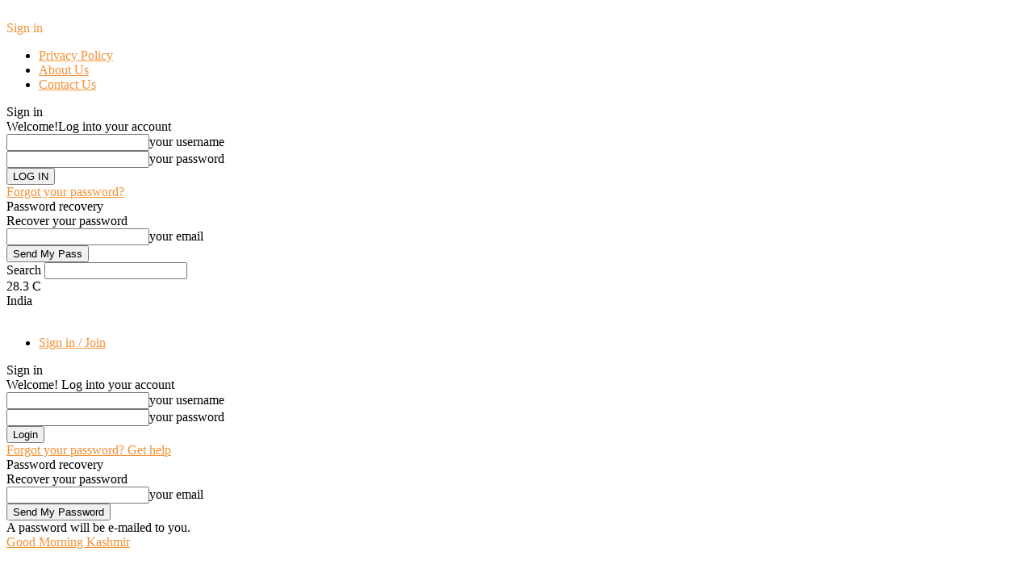

--- FILE ---
content_type: text/html; charset=utf-8
request_url: https://goodmorningkashmir.in/militants-snatch-3-rifles-cops-hyderpora/
body_size: 22010
content:
<!DOCTYPE html>
<html lang="en-GB" prefix="og: http://ogp.me/ns#">
<head>
  <title>Militants snatch 3 rifles from cops in Hyderpora - Good Morning Kashmir</title>
  <meta charset="utf-8">
  <meta name="viewport" content="width=device-width, initial-scale=1.0">
  <link rel="pingback" href="/xmlrpc.php">
  <meta property="og:image" content="https://goodmorningkashmir.in/wp-content/uploads/2018/05/images.jpg">
  <meta name="description" content="Suspected militants reportedly attacked policemen of 13 Bn JKAP stationed at Goripora temple Hyderpora. They reportedly decamped with one Insas, one Carbine and two SLRs from JKAP 13 Bn men reportedly guarding a temple at Goripora Hyderpora in Srinagar outskirts.">
  <link rel="canonical" href="/militants-snatch-3-rifles-cops-hyderpora/">
  <meta property="og:locale" content="en_GB">
  <meta property="og:type" content="article">
  <meta property="og:title" content="Militants snatch 3 rifles from cops in Hyderpora - Good Morning Kashmir">
  <meta property="og:description" content="Suspected militants reportedly attacked policemen of 13 Bn JKAP stationed at Goripora temple Hyderpora. They reportedly decamped with one Insas, one Carbine and two SLRs from JKAP 13 Bn men reportedly guarding a temple at Goripora Hyderpora in Srinagar outskirts.">
  <meta property="og:url" content="https://goodmorningkashmir.in/militants-snatch-3-rifles-cops-hyderpora/">
  <meta property="og:site_name" content="Good Morning Kashmir">
  <meta property="article:publisher" content="https://www.facebook.com/GMKPage/">
  <meta property="article:author" content="Facebook.com/GMKPage">
  <meta property="article:section" content="Latest">
  <meta property="article:published_time" content="2018-05-02T19:26:42+00:00">
  <meta property="article:modified_time" content="2018-05-02T19:49:19+00:00">
  <meta property="og:updated_time" content="2018-05-02T19:49:19+00:00">
  <meta property="og:image" content="https://goodmorningkashmir.in/wp-content/uploads/2018/05/images.jpg">
  <meta property="og:image:width" content="470">
  <meta property="og:image:height" content="313">
  <meta name="twitter:card" content="summary_large_image">
  <meta name="twitter:description" content="Suspected militants reportedly attacked policemen of 13 Bn JKAP stationed at Goripora temple Hyderpora. They reportedly decamped with one Insas, one Carbine and two SLRs from JKAP 13 Bn men reportedly guarding a temple at Goripora Hyderpora in Srinagar outskirts.">
  <meta name="twitter:title" content="Militants snatch 3 rifles from cops in Hyderpora - Good Morning Kashmir">
  <meta name="twitter:site" content="@gmkashmir">
  <meta name="twitter:image" content="https://goodmorningkashmir.in/wp-content/uploads/2018/05/images.jpg">
  <meta name="twitter:creator" content="@gmkashmir">
  <script type="application/ld+json">
  {"@context":"http:\/\/schema.org","@type":"WebSite","@id":"#website","url":"http:\/\/goodmorningkashmir.in\/","name":"Good Morning Kashmir","potentialAction":{"@type":"SearchAction","target":"http:\/\/goodmorningkashmir.in\/?s={search_term_string}","query-input":"required name=search_term_string"}}
  </script>
  <script type="application/ld+json">
  {"@context":"http:\/\/schema.org","@type":"Organization","url":"http:\/\/goodmorningkashmir.in\/militants-snatch-3-rifles-cops-hyderpora\/","sameAs":["https:\/\/www.facebook.com\/GMKPage\/","https:\/\/twitter.com\/gmkashmir"],"@id":"#organization","name":"Good Morning Kashmir","logo":"http:\/\/goodmorningkashmir.in\/wp-content\/uploads\/2018\/04\/gmk-logo-new.png"}
  </script>
  <link rel="dns-prefetch" href="//fonts.googleapis.com">
  <link rel="dns-prefetch" href="//s.w.org">
  <link rel="alternate" type="application/rss+xml" title="Good Morning Kashmir » Feed" href="/feed/">
  <link rel="alternate" type="application/rss+xml" title="Good Morning Kashmir » Comments Feed" href="/comments/feed/">
  <link rel="alternate" type="application/rss+xml" title="Good Morning Kashmir » Militants snatch 3 rifles from cops in Hyderpora Comments Feed" href="/militants-snatch-3-rifles-cops-hyderpora/feed/">
  <script type="text/javascript">
                        window._wpemojiSettings = {"baseUrl":"https:\/\/s.w.org\/images\/core\/emoji\/11\/72x72\/","ext":".png","svgUrl":"https:\/\/s.w.org\/images\/core\/emoji\/11\/svg\/","svgExt":".svg","source":{"concatemoji":"http:\/\/goodmorningkashmir.in\/wp-includes\/js\/wp-emoji-release.min.js"}};
                        !function(a,b,c){function d(a,b){var c=String.fromCharCode;l.clearRect(0,0,k.width,k.height),l.fillText(c.apply(this,a),0,0);var d=k.toDataURL();l.clearRect(0,0,k.width,k.height),l.fillText(c.apply(this,b),0,0);var e=k.toDataURL();return d===e}function e(a){var b;if(!l||!l.fillText)return!1;switch(l.textBaseline="top",l.font="600 32px Arial",a){case"flag":return!(b=d([55356,56826,55356,56819],[55356,56826,8203,55356,56819]))&&(b=d([55356,57332,56128,56423,56128,56418,56128,56421,56128,56430,56128,56423,56128,56447],[55356,57332,8203,56128,56423,8203,56128,56418,8203,56128,56421,8203,56128,56430,8203,56128,56423,8203,56128,56447]),!b);case"emoji":return b=d([55358,56760,9792,65039],[55358,56760,8203,9792,65039]),!b}return!1}function f(a){var c=b.createElement("script");c.src=a,c.defer=c.type="text/javascript",b.getElementsByTagName("head")[0].appendChild(c)}var g,h,i,j,k=b.createElement("canvas"),l=k.getContext&&k.getContext("2d");for(j=Array("flag","emoji"),c.supports={everything:!0,everythingExceptFlag:!0},i=0;i<j.length;i++)c.supports[j[i]]=e(j[i]),c.supports.everything=c.supports.everything&&c.supports[j[i]],"flag"!==j[i]&&(c.supports.everythingExceptFlag=c.supports.everythingExceptFlag&&c.supports[j[i]]);c.supports.everythingExceptFlag=c.supports.everythingExceptFlag&&!c.supports.flag,c.DOMReady=!1,c.readyCallback=function(){c.DOMReady=!0},c.supports.everything||(h=function(){c.readyCallback()},b.addEventListener?(b.addEventListener("DOMContentLoaded",h,!1),a.addEventListener("load",h,!1)):(a.attachEvent("onload",h),b.attachEvent("onreadystatechange",function(){"complete"===b.readyState&&c.readyCallback()})),g=c.source||{},g.concatemoji?f(g.concatemoji):g.wpemoji&&g.twemoji&&(f(g.twemoji),f(g.wpemoji)))}(window,document,window._wpemojiSettings);
  </script>
  <style type="text/css">
  img.wp-smiley,
  img.emoji {
        display: inline !important;
        border: none !important;
        box-shadow: none !important;
        height: 1em !important;
        width: 1em !important;
        margin: 0 .07em !important;
        vertical-align: -0.1em !important;
        background: none !important;
        padding: 0 !important;
  }
  </style>
  <link rel="stylesheet" id="contact-form-7-css" href="/wp-content/plugins/contact-form-7/includes/css/styles.css" type="text/css" media="all">
  <link rel="stylesheet" id="mks_shortcodes_fntawsm_css-css" href="/wp-content/plugins/meks-flexible-shortcodes/css/font-awesome/css/font-awesome.min.css" type="text/css" media="screen">
  <link rel="stylesheet" id="mks_shortcodes_simple_line_icons-css" href="/wp-content/plugins/meks-flexible-shortcodes/css/simple-line/simple-line-icons.css" type="text/css" media="screen">
  <link rel="stylesheet" id="mks_shortcodes_css-css" href="/wp-content/plugins/meks-flexible-shortcodes/css/style.css" type="text/css" media="screen">
  <link rel="stylesheet" id="wp_review-style-css" href="/wp-content/plugins/wp-review/assets/css/wp-review.css" type="text/css" media="all">
  <link rel="stylesheet" id="google-fonts-style-css" href="https://fonts.googleapis.com/css?family=Open+Sans%3A300italic%2C400%2C400italic%2C600%2C600italic%2C700%7CRoboto%3A300%2C400%2C400italic%2C500%2C500italic%2C700%2C900&ver=8.7.4" type="text/css" media="all">
  <link rel="stylesheet" id="meks-ads-widget-css" href="/wp-content/plugins/meks-easy-ads-widget/css/style.css" type="text/css" media="all">
  <link rel="stylesheet" id="js_composer_front-css" href="/wp-content/plugins/js_composer/assets/css/js_composer.min.css" type="text/css" media="all">
  <link rel="stylesheet" id="td-theme-css" href="/wp-content/themes/Newspaper/style.css" type="text/css" media="all">
  <link rel="stylesheet" id="td-theme-demo-style-css" href="/wp-content/themes/Newspaper/includes/demos/local_news/demo_style.css" type="text/css" media="all">
  <script type="text/javascript" src="/wp-includes/js/jquery/jquery.js"></script>
  <script type="text/javascript" src="/wp-includes/js/jquery/jquery-migrate.min.js"></script>
  <script type="text/javascript" src="/wp-content/plugins/meks-flexible-shortcodes/js/main.js"></script>
  <link rel="https://api.w.org/" href="/wp-json/">
  <link rel="EditURI" type="application/rsd+xml" title="RSD" href="/xmlrpc.php">
  <link rel="wlwmanifest" type="application/wlwmanifest+xml" href="/wp-includes/wlwmanifest.xml">
  <link rel="shortlink" href="/?p=5762">
  <link rel="alternate" type="application/json+oembed" href="/wp-json/oembed/1.0/embed?url=http%3A%2F%2Fwww.goodmorningkashmir.in%2Fmilitants-snatch-3-rifles-cops-hyderpora%2F">
  <link rel="alternate" type="text/xml+oembed" href="/wp-json/oembed/1.0/embed?url=http%3A%2F%2Fwww.goodmorningkashmir.in%2Fmilitants-snatch-3-rifles-cops-hyderpora%2F&format=xml">
  <script>
                                window.tdwGlobal = {"adminUrl":"http:\/\/goodmorningkashmir.in\/wp-admin\/","wpRestNonce":"2f234f674f","wpRestUrl":"http:\/\/goodmorningkashmir.in\/wp-json\/","permalinkStructure":"\/%postname%\/"};
  </script>
  <style type="text/css">
  .recentcomments a{display:inline !important;padding:0 !important;margin:0 !important;}
  </style>
  <script>
    
    

            var tdBlocksArray = []; //here we store all the items for the current page

            //td_block class - each ajax block uses a object of this class for requests
            function tdBlock() {
                    this.id = '';
                    this.block_type = 1; //block type id (1-234 etc)
                    this.atts = '';
                    this.td_column_number = '';
                    this.td_current_page = 1; //
                    this.post_count = 0; //from wp
                    this.found_posts = 0; //from wp
                    this.max_num_pages = 0; //from wp
                    this.td_filter_value = ''; //current live filter value
                    this.is_ajax_running = false;
                    this.td_user_action = ''; // load more or infinite loader (used by the animation)
                    this.header_color = '';
                    this.ajax_pagination_infinite_stop = ''; //show load more at page x
            }


        // td_js_generator - mini detector
        (function(){
            var htmlTag = document.getElementsByTagName("html")[0];

                if ( navigator.userAgent.indexOf("MSIE 10.0") > -1 ) {
                htmlTag.className += ' ie10';
            }

            if ( !!navigator.userAgent.match(/Trident.*rv\:11\./) ) {
                htmlTag.className += ' ie11';
            }

                if ( navigator.userAgent.indexOf("Edge") > -1 ) {
                htmlTag.className += ' ieEdge';
            }

            if ( /(iPad|iPhone|iPod)/g.test(navigator.userAgent) ) {
                htmlTag.className += ' td-md-is-ios';
            }

            var user_agent = navigator.userAgent.toLowerCase();
            if ( user_agent.indexOf("android") > -1 ) {
                htmlTag.className += ' td-md-is-android';
            }

            if ( -1 !== navigator.userAgent.indexOf('Mac OS X')  ) {
                htmlTag.className += ' td-md-is-os-x';
            }

            if ( /chrom(e|ium)/.test(navigator.userAgent.toLowerCase()) ) {
               htmlTag.className += ' td-md-is-chrome';
            }

            if ( -1 !== navigator.userAgent.indexOf('Firefox') ) {
                htmlTag.className += ' td-md-is-firefox';
            }

            if ( -1 !== navigator.userAgent.indexOf('Safari') && -1 === navigator.userAgent.indexOf('Chrome') ) {
                htmlTag.className += ' td-md-is-safari';
            }

            if( -1 !== navigator.userAgent.indexOf('IEMobile') ){
                htmlTag.className += ' td-md-is-iemobile';
            }

        })();




        var tdLocalCache = {};

        ( function () {
            "use strict";

            tdLocalCache = {
                data: {},
                remove: function (resource_id) {
                    delete tdLocalCache.data[resource_id];
                },
                exist: function (resource_id) {
                    return tdLocalCache.data.hasOwnProperty(resource_id) && tdLocalCache.data[resource_id] !== null;
                },
                get: function (resource_id) {
                    return tdLocalCache.data[resource_id];
                },
                set: function (resource_id, cachedData) {
                    tdLocalCache.remove(resource_id);
                    tdLocalCache.data[resource_id] = cachedData;
                }
            };
        })();

    
    
  var tds_login_sing_in_widget="show";
  var td_viewport_interval_list=[{"limitBottom":767,"sidebarWidth":228},{"limitBottom":1018,"sidebarWidth":300},{"limitBottom":1140,"sidebarWidth":324}];
  var td_animation_stack_effect="type1";
  var tds_animation_stack=true;
  var td_animation_stack_specific_selectors=".entry-thumb, img[class*=\"wp-image-\"], a.td-sml-link-to-image > img";
  var td_animation_stack_general_selectors=".td-animation-stack .entry-thumb, .post .entry-thumb, .post img[class*=\"wp-image-\"], .post a.td-sml-link-to-image > img";
  var td_ajax_url="http:\/\/goodmorningkashmir.in\/wp-admin\/admin-ajax.php?td_theme_name=Newspaper&v=8.7.4";
  var td_get_template_directory_uri="http:\/\/goodmorningkashmir.in\/wp-content\/themes\/Newspaper";
  var tds_snap_menu="snap";
  var tds_logo_on_sticky="show";
  var tds_header_style="";
  var td_please_wait="Please wait...";
  var td_email_user_pass_incorrect="User or password incorrect!";
  var td_email_user_incorrect="Email or username incorrect!";
  var td_email_incorrect="Email incorrect!";
  var tds_more_articles_on_post_enable="show";
  var tds_more_articles_on_post_time_to_wait="";
  var tds_more_articles_on_post_pages_distance_from_top=0;
  var tds_theme_color_site_wide="#f68f33";
  var tds_smart_sidebar="enabled";
  var tdThemeName="Newspaper";
  var td_magnific_popup_translation_tPrev="Previous (Left arrow key)";
  var td_magnific_popup_translation_tNext="Next (Right arrow key)";
  var td_magnific_popup_translation_tCounter="%curr% of %total%";
  var td_magnific_popup_translation_ajax_tError="The content from %url% could not be loaded.";
  var td_magnific_popup_translation_image_tError="The image #%curr% could not be loaded.";
  var tdsDateFormat="l, F j, Y";
  var tdDateNamesI18n={"month_names":["January","February","March","April","May","June","July","August","September","October","November","December"],"month_names_short":["Jan","Feb","Mar","Apr","May","Jun","Jul","Aug","Sep","Oct","Nov","Dec"],"day_names":["Sunday","Monday","Tuesday","Wednesday","Thursday","Friday","Saturday"],"day_names_short":["Sun","Mon","Tue","Wed","Thu","Fri","Sat"]};
  var td_ad_background_click_link="";
  var td_ad_background_click_target="";
  </script>
  <style>
    
  .td-header-wrap .black-menu .sf-menu > .current-menu-item > a,
    .td-header-wrap .black-menu .sf-menu > .current-menu-ancestor > a,
    .td-header-wrap .black-menu .sf-menu > .current-category-ancestor > a,
    .td-header-wrap .black-menu .sf-menu > li > a:hover,
    .td-header-wrap .black-menu .sf-menu > .sfHover > a,
    .td-header-style-12 .td-header-menu-wrap-full,
    .sf-menu > .current-menu-item > a:after,
    .sf-menu > .current-menu-ancestor > a:after,
    .sf-menu > .current-category-ancestor > a:after,
    .sf-menu > li:hover > a:after,
    .sf-menu > .sfHover > a:after,
    .td-header-style-12 .td-affix,
    .header-search-wrap .td-drop-down-search:after,
    .header-search-wrap .td-drop-down-search .btn:hover,
    input[type=submit]:hover,
    .td-read-more a,
    .td-post-category:hover,
    .td-grid-style-1.td-hover-1 .td-big-grid-post:hover .td-post-category,
    .td-grid-style-5.td-hover-1 .td-big-grid-post:hover .td-post-category,
    .td_top_authors .td-active .td-author-post-count,
    .td_top_authors .td-active .td-author-comments-count,
    .td_top_authors .td_mod_wrap:hover .td-author-post-count,
    .td_top_authors .td_mod_wrap:hover .td-author-comments-count,
    .td-404-sub-sub-title a:hover,
    .td-search-form-widget .wpb_button:hover,
    .td-rating-bar-wrap div,
    .td_category_template_3 .td-current-sub-category,
    .dropcap,
    .td_wrapper_video_playlist .td_video_controls_playlist_wrapper,
    .wpb_default,
    .wpb_default:hover,
    .td-left-smart-list:hover,
    .td-right-smart-list:hover,
    .woocommerce-checkout .woocommerce input.button:hover,
    .woocommerce-page .woocommerce a.button:hover,
    .woocommerce-account div.woocommerce .button:hover,
    #bbpress-forums button:hover,
    .bbp_widget_login .button:hover,
    .td-footer-wrapper .td-post-category,
    .td-footer-wrapper .widget_product_search input[type="submit"]:hover,
    .woocommerce .product a.button:hover,
    .woocommerce .product #respond input#submit:hover,
    .woocommerce .checkout input#place_order:hover,
    .woocommerce .woocommerce.widget .button:hover,
    .single-product .product .summary .cart .button:hover,
    .woocommerce-cart .woocommerce table.cart .button:hover,
    .woocommerce-cart .woocommerce .shipping-calculator-form .button:hover,
    .td-next-prev-wrap a:hover,
    .td-load-more-wrap a:hover,
    .td-post-small-box a:hover,
    .page-nav .current,
    .page-nav:first-child > div,
    .td_category_template_8 .td-category-header .td-category a.td-current-sub-category,
    .td_category_template_4 .td-category-siblings .td-category a:hover,
    #bbpress-forums .bbp-pagination .current,
    #bbpress-forums #bbp-single-user-details #bbp-user-navigation li.current a,
    .td-theme-slider:hover .slide-meta-cat a,
    a.vc_btn-black:hover,
    .td-trending-now-wrapper:hover .td-trending-now-title,
    .td-scroll-up,
    .td-smart-list-button:hover,
    .td-weather-information:before,
    .td-weather-week:before,
    .td_block_exchange .td-exchange-header:before,
    .td_block_big_grid_9.td-grid-style-1 .td-post-category,
    .td_block_big_grid_9.td-grid-style-5 .td-post-category,
    .td-grid-style-6.td-hover-1 .td-module-thumb:after,
    .td-pulldown-syle-2 .td-subcat-dropdown ul:after,
    .td_block_template_9 .td-block-title:after,
    .td_block_template_15 .td-block-title:before,
    div.wpforms-container .wpforms-form div.wpforms-submit-container button[type=submit] {
        background-color: #f68f33;
    }

    .td_block_template_4 .td-related-title .td-cur-simple-item:before {
        border-color: #f68f33 transparent transparent transparent !important;
    }

    .woocommerce .woocommerce-message .button:hover,
    .woocommerce .woocommerce-error .button:hover,
    .woocommerce .woocommerce-info .button:hover {
        background-color: #f68f33 !important;
    }
    
    
    .td_block_template_4 .td-related-title .td-cur-simple-item,
    .td_block_template_3 .td-related-title .td-cur-simple-item,
    .td_block_template_9 .td-related-title:after {
        background-color: #f68f33;
    }

    .woocommerce .product .onsale,
    .woocommerce.widget .ui-slider .ui-slider-handle {
        background: none #f68f33;
    }

    .woocommerce.widget.widget_layered_nav_filters ul li a {
        background: none repeat scroll 0 0 #f68f33 !important;
    }

    a,
    cite a:hover,
    .td_mega_menu_sub_cats .cur-sub-cat,
    .td-mega-span h3 a:hover,
    .td_mod_mega_menu:hover .entry-title a,
    .header-search-wrap .result-msg a:hover,
    .td-header-top-menu .td-drop-down-search .td_module_wrap:hover .entry-title a,
    .td-header-top-menu .td-icon-search:hover,
    .td-header-wrap .result-msg a:hover,
    .top-header-menu li a:hover,
    .top-header-menu .current-menu-item > a,
    .top-header-menu .current-menu-ancestor > a,
    .top-header-menu .current-category-ancestor > a,
    .td-social-icon-wrap > a:hover,
    .td-header-sp-top-widget .td-social-icon-wrap a:hover,
    .td-page-content blockquote p,
    .td-post-content blockquote p,
    .mce-content-body blockquote p,
    .comment-content blockquote p,
    .wpb_text_column blockquote p,
    .td_block_text_with_title blockquote p,
    .td_module_wrap:hover .entry-title a,
    .td-subcat-filter .td-subcat-list a:hover,
    .td-subcat-filter .td-subcat-dropdown a:hover,
    .td_quote_on_blocks,
    .dropcap2,
    .dropcap3,
    .td_top_authors .td-active .td-authors-name a,
    .td_top_authors .td_mod_wrap:hover .td-authors-name a,
    .td-post-next-prev-content a:hover,
    .author-box-wrap .td-author-social a:hover,
    .td-author-name a:hover,
    .td-author-url a:hover,
    .td_mod_related_posts:hover h3 > a,
    .td-post-template-11 .td-related-title .td-related-left:hover,
    .td-post-template-11 .td-related-title .td-related-right:hover,
    .td-post-template-11 .td-related-title .td-cur-simple-item,
    .td-post-template-11 .td_block_related_posts .td-next-prev-wrap a:hover,
    .comment-reply-link:hover,
    .logged-in-as a:hover,
    #cancel-comment-reply-link:hover,
    .td-search-query,
    .td-category-header .td-pulldown-category-filter-link:hover,
    .td-category-siblings .td-subcat-dropdown a:hover,
    .td-category-siblings .td-subcat-dropdown a.td-current-sub-category,
    .widget a:hover,
    .td_wp_recentcomments a:hover,
    .archive .widget_archive .current,
    .archive .widget_archive .current a,
    .widget_calendar tfoot a:hover,
    .woocommerce a.added_to_cart:hover,
    .woocommerce-account .woocommerce-MyAccount-navigation a:hover,
    #bbpress-forums li.bbp-header .bbp-reply-content span a:hover,
    #bbpress-forums .bbp-forum-freshness a:hover,
    #bbpress-forums .bbp-topic-freshness a:hover,
    #bbpress-forums .bbp-forums-list li a:hover,
    #bbpress-forums .bbp-forum-title:hover,
    #bbpress-forums .bbp-topic-permalink:hover,
    #bbpress-forums .bbp-topic-started-by a:hover,
    #bbpress-forums .bbp-topic-started-in a:hover,
    #bbpress-forums .bbp-body .super-sticky li.bbp-topic-title .bbp-topic-permalink,
    #bbpress-forums .bbp-body .sticky li.bbp-topic-title .bbp-topic-permalink,
    .widget_display_replies .bbp-author-name,
    .widget_display_topics .bbp-author-name,
    .footer-text-wrap .footer-email-wrap a,
    .td-subfooter-menu li a:hover,
    .footer-social-wrap a:hover,
    a.vc_btn-black:hover,
    .td-smart-list-dropdown-wrap .td-smart-list-button:hover,
    .td_module_17 .td-read-more a:hover,
    .td_module_18 .td-read-more a:hover,
    .td_module_19 .td-post-author-name a:hover,
    .td-instagram-user a,
    .td-pulldown-syle-2 .td-subcat-dropdown:hover .td-subcat-more span,
    .td-pulldown-syle-2 .td-subcat-dropdown:hover .td-subcat-more i,
    .td-pulldown-syle-3 .td-subcat-dropdown:hover .td-subcat-more span,
    .td-pulldown-syle-3 .td-subcat-dropdown:hover .td-subcat-more i,
    .td-block-title-wrap .td-wrapper-pulldown-filter .td-pulldown-filter-display-option:hover,
    .td-block-title-wrap .td-wrapper-pulldown-filter .td-pulldown-filter-display-option:hover i,
    .td-block-title-wrap .td-wrapper-pulldown-filter .td-pulldown-filter-link:hover,
    .td-block-title-wrap .td-wrapper-pulldown-filter .td-pulldown-filter-item .td-cur-simple-item,
    .td_block_template_2 .td-related-title .td-cur-simple-item,
    .td_block_template_5 .td-related-title .td-cur-simple-item,
    .td_block_template_6 .td-related-title .td-cur-simple-item,
    .td_block_template_7 .td-related-title .td-cur-simple-item,
    .td_block_template_8 .td-related-title .td-cur-simple-item,
    .td_block_template_9 .td-related-title .td-cur-simple-item,
    .td_block_template_10 .td-related-title .td-cur-simple-item,
    .td_block_template_11 .td-related-title .td-cur-simple-item,
    .td_block_template_12 .td-related-title .td-cur-simple-item,
    .td_block_template_13 .td-related-title .td-cur-simple-item,
    .td_block_template_14 .td-related-title .td-cur-simple-item,
    .td_block_template_15 .td-related-title .td-cur-simple-item,
    .td_block_template_16 .td-related-title .td-cur-simple-item,
    .td_block_template_17 .td-related-title .td-cur-simple-item,
    .td-theme-wrap .sf-menu ul .td-menu-item > a:hover,
    .td-theme-wrap .sf-menu ul .sfHover > a,
    .td-theme-wrap .sf-menu ul .current-menu-ancestor > a,
    .td-theme-wrap .sf-menu ul .current-category-ancestor > a,
    .td-theme-wrap .sf-menu ul .current-menu-item > a,
    .td_outlined_btn {
        color: #f68f33;
    }

    a.vc_btn-black.vc_btn_square_outlined:hover,
    a.vc_btn-black.vc_btn_outlined:hover,
    .td-mega-menu-page .wpb_content_element ul li a:hover,
    .td-theme-wrap .td-aj-search-results .td_module_wrap:hover .entry-title a,
    .td-theme-wrap .header-search-wrap .result-msg a:hover {
        color: #f68f33 !important;
    }

    .td-next-prev-wrap a:hover,
    .td-load-more-wrap a:hover,
    .td-post-small-box a:hover,
    .page-nav .current,
    .page-nav:first-child > div,
    .td_category_template_8 .td-category-header .td-category a.td-current-sub-category,
    .td_category_template_4 .td-category-siblings .td-category a:hover,
    #bbpress-forums .bbp-pagination .current,
    .post .td_quote_box,
    .page .td_quote_box,
    a.vc_btn-black:hover,
    .td_block_template_5 .td-block-title > *,
    .td_outlined_btn {
        border-color: #f68f33;
    }

    .td_wrapper_video_playlist .td_video_currently_playing:after {
        border-color: #f68f33 !important;
    }

    .header-search-wrap .td-drop-down-search:before {
        border-color: transparent transparent #f68f33 transparent;
    }

    .block-title > span,
    .block-title > a,
    .block-title > label,
    .widgettitle,
    .widgettitle:after,
    .td-trending-now-title,
    .td-trending-now-wrapper:hover .td-trending-now-title,
    .wpb_tabs li.ui-tabs-active a,
    .wpb_tabs li:hover a,
    .vc_tta-container .vc_tta-color-grey.vc_tta-tabs-position-top.vc_tta-style-classic .vc_tta-tabs-container .vc_tta-tab.vc_active > a,
    .vc_tta-container .vc_tta-color-grey.vc_tta-tabs-position-top.vc_tta-style-classic .vc_tta-tabs-container .vc_tta-tab:hover > a,
    .td_block_template_1 .td-related-title .td-cur-simple-item,
    .woocommerce .product .products h2:not(.woocommerce-loop-product__title),
    .td-subcat-filter .td-subcat-dropdown:hover .td-subcat-more, 
    .td_3D_btn,
    .td_shadow_btn,
    .td_default_btn,
    .td_round_btn, 
    .td_outlined_btn:hover {
        background-color: #f68f33;
    }

    .woocommerce div.product .woocommerce-tabs ul.tabs li.active {
        background-color: #f68f33 !important;
    }

    .block-title,
    .td_block_template_1 .td-related-title,
    .wpb_tabs .wpb_tabs_nav,
    .vc_tta-container .vc_tta-color-grey.vc_tta-tabs-position-top.vc_tta-style-classic .vc_tta-tabs-container,
    .woocommerce div.product .woocommerce-tabs ul.tabs:before {
        border-color: #f68f33;
    }
    .td_block_wrap .td-subcat-item a.td-cur-simple-item {
            color: #f68f33;
        }


    
    .td-grid-style-4 .entry-title
    {
        background-color: rgba(246, 143, 51, 0.7);
    }

    
    .block-title > span,
    .block-title > span > a,
    .block-title > a,
    .block-title > label,
    .widgettitle,
    .widgettitle:after,
    .td-trending-now-title,
    .td-trending-now-wrapper:hover .td-trending-now-title,
    .wpb_tabs li.ui-tabs-active a,
    .wpb_tabs li:hover a,
    .vc_tta-container .vc_tta-color-grey.vc_tta-tabs-position-top.vc_tta-style-classic .vc_tta-tabs-container .vc_tta-tab.vc_active > a,
    .vc_tta-container .vc_tta-color-grey.vc_tta-tabs-position-top.vc_tta-style-classic .vc_tta-tabs-container .vc_tta-tab:hover > a,
    .td_block_template_1 .td-related-title .td-cur-simple-item,
    .woocommerce .product .products h2:not(.woocommerce-loop-product__title),
    .td-subcat-filter .td-subcat-dropdown:hover .td-subcat-more,
    .td-weather-information:before,
    .td-weather-week:before,
    .td_block_exchange .td-exchange-header:before,
    .td-theme-wrap .td_block_template_3 .td-block-title > *,
    .td-theme-wrap .td_block_template_4 .td-block-title > *,
    .td-theme-wrap .td_block_template_7 .td-block-title > *,
    .td-theme-wrap .td_block_template_9 .td-block-title:after,
    .td-theme-wrap .td_block_template_10 .td-block-title::before,
    .td-theme-wrap .td_block_template_11 .td-block-title::before,
    .td-theme-wrap .td_block_template_11 .td-block-title::after,
    .td-theme-wrap .td_block_template_14 .td-block-title,
    .td-theme-wrap .td_block_template_15 .td-block-title:before,
    .td-theme-wrap .td_block_template_17 .td-block-title:before {
        background-color: #222222;
    }

    .woocommerce div.product .woocommerce-tabs ul.tabs li.active {
        background-color: #222222 !important;
    }

    .block-title,
    .td_block_template_1 .td-related-title,
    .wpb_tabs .wpb_tabs_nav,
    .vc_tta-container .vc_tta-color-grey.vc_tta-tabs-position-top.vc_tta-style-classic .vc_tta-tabs-container,
    .woocommerce div.product .woocommerce-tabs ul.tabs:before,
    .td-theme-wrap .td_block_template_5 .td-block-title > *,
    .td-theme-wrap .td_block_template_17 .td-block-title,
    .td-theme-wrap .td_block_template_17 .td-block-title::before {
        border-color: #222222;
    }

    .td-theme-wrap .td_block_template_4 .td-block-title > *:before,
    .td-theme-wrap .td_block_template_17 .td-block-title::after {
        border-color: #222222 transparent transparent transparent;
    }
    
    .td-theme-wrap .td_block_template_4 .td-related-title .td-cur-simple-item:before {
        border-color: #222222 transparent transparent transparent !important;
    }

    
    .td-header-wrap .td-header-menu-wrap-full,
    .td-header-menu-wrap.td-affix,
    .td-header-style-3 .td-header-main-menu,
    .td-header-style-3 .td-affix .td-header-main-menu,
    .td-header-style-4 .td-header-main-menu,
    .td-header-style-4 .td-affix .td-header-main-menu,
    .td-header-style-8 .td-header-menu-wrap.td-affix,
    .td-header-style-8 .td-header-top-menu-full {
                background-color: #007100;
    }


    .td-boxed-layout .td-header-style-3 .td-header-menu-wrap,
    .td-boxed-layout .td-header-style-4 .td-header-menu-wrap,
    .td-header-style-3 .td_stretch_content .td-header-menu-wrap,
    .td-header-style-4 .td_stretch_content .td-header-menu-wrap {
        background-color: #007100 !important;
    }


    @media (min-width: 1019px) {
        .td-header-style-1 .td-header-sp-recs,
        .td-header-style-1 .td-header-sp-logo {
            margin-bottom: 28px;
        }
    }

    @media (min-width: 768px) and (max-width: 1018px) {
        .td-header-style-1 .td-header-sp-recs,
        .td-header-style-1 .td-header-sp-logo {
            margin-bottom: 14px;
        }
    }

    .td-header-style-7 .td-header-top-menu {
        border-bottom: none;
    }
    
    
    
    .td-header-menu-wrap.td-affix,
    .td-header-style-3 .td-affix .td-header-main-menu,
    .td-header-style-4 .td-affix .td-header-main-menu,
    .td-header-style-8 .td-header-menu-wrap.td-affix {
        background-color: #007100;
    }


    
    .td-header-wrap .td-header-menu-wrap .sf-menu > li > a,
    .td-header-wrap .td-header-menu-social .td-social-icon-wrap a,
    .td-header-style-4 .td-header-menu-social .td-social-icon-wrap i,
    .td-header-style-5 .td-header-menu-social .td-social-icon-wrap i,
    .td-header-style-6 .td-header-menu-social .td-social-icon-wrap i,
    .td-header-style-12 .td-header-menu-social .td-social-icon-wrap i,
    .td-header-wrap .header-search-wrap #td-header-search-button .td-icon-search {
        color: #ffffff;
    }
    .td-header-wrap .td-header-menu-social + .td-search-wrapper #td-header-search-button:before {
      background-color: #ffffff;
    }
    
    
    @media (max-width: 767px) {
        body .td-header-wrap .td-header-main-menu {
            background-color: #007100 !important;
        }
    }



  /* Style generated by theme for demo: local_news */

  .td-local-news .td-header-style-3 .td-header-menu-wrap:before,
                .td-local-news .td-grid-style-4 .td-big-grid-post .td-post-category {
                background-color: #f68f33;
            }
  </style>
  <script type="application/ld+json">
                        {
                            "@context": "http://schema.org",
                            "@type": "BreadcrumbList",
                            "itemListElement": [{
                            "@type": "ListItem",
                            "position": 1,
                                "item": {
                                "@type": "WebSite",
                                "@id": "https://goodmorningkashmir.in/",
                                "name": "Home"                                               
                            }
                        },{
                            "@type": "ListItem",
                            "position": 2,
                                "item": {
                                "@type": "WebPage",
                                "@id": "https://goodmorningkashmir.in/category/latest/",
                                "name": "Latest"
                            }
                        },{
                            "@type": "ListItem",
                            "position": 3,
                                "item": {
                                "@type": "WebPage",
                                "@id": "https://goodmorningkashmir.in/militants-snatch-3-rifles-cops-hyderpora/",
                                "name": "Militants snatch 3 rifles from cops in Hyderpora"                                
                            }
                        }    ]
                        }
  </script>
  <link rel="icon" href="/wp-content/uploads/2018/04/cropped-logo-retina-32x32.png" sizes="32x32">
  <link rel="icon" href="/wp-content/uploads/2018/04/cropped-logo-retina-192x192.png" sizes="192x192">
  <link rel="apple-touch-icon-precomposed" href="/wp-content/uploads/2018/04/cropped-logo-retina-180x180.png">
  <meta name="msapplication-TileImage" content="https://goodmorningkashmir.in/wp-content/uploads/2018/04/cropped-logo-retina-270x270.png">
<noscript>
  <style type="text/css">

  .wpb_animate_when_almost_visible { opacity: 1; }
  </style>
</noscript>
  <style id="tdw-css-placeholder"></style>
</head>
<body class="post-template-default single single-post postid-5762 single-format-standard militants-snatch-3-rifles-cops-hyderpora global-block-template-1 wpb-js-composer js-comp-ver-5.5.2 vc_responsive td-animation-stack-type1 td-full-layout" itemscope="itemscope" itemtype="http://schema.org/WebPage">  <ins data-ad-channel="b1abb8ba140ddacf357f0dd10203906a" data-biqdiq-init></ins>

  <div class="td-scroll-up">
    <i class="td-icon-menu-up"></i>
  </div>
  <div class="td-menu-background"></div>
  <div id="td-mobile-nav">
    <div class="td-mobile-container">
      <div class="td-menu-socials-wrap">
        <div class="td-menu-socials">
          <span class="td-social-icon-wrap"><i class="td-icon-font td-icon-facebook"></i></span> <span class="td-social-icon-wrap"><i class="td-icon-font td-icon-googleplus"></i></span> <span class="td-social-icon-wrap"><i class="td-icon-font td-icon-twitter"></i></span> <span class="td-social-icon-wrap"><i class="td-icon-font td-icon-youtube"></i></span>
        </div>
        <div class="td-mobile-close">
          <a href="#"><i class="td-icon-close-mobile"></i></a>
        </div>
      </div>
      <div class="td-menu-login-section">
        <div class="td-guest-wrap">
          <div class="td-menu-avatar">
            <div class="td-avatar-container"><img alt="" src="http://2.gravatar.com/avatar/?#038;d=mm&r=g" srcset="http://2.gravatar.com/avatar/?#038;d=mm&r=g 2x" class="avatar avatar-80 photo avatar-default" height="80" width="80"></div>
          </div>
          <div class="td-menu-login">
            <a id="login-link-mob">Sign in</a>
          </div>
        </div>
      </div>
      <div class="td-mobile-content">
        <div class="menu-primary-menu-container">
          <ul id="menu-primary-menu" class="td-mobile-main-menu">
            <li id="menu-item-6010" class="menu-item menu-item-type-custom menu-item-object-custom menu-item-first menu-item-6010">
              <a href="#">Privacy Policy</a>
            </li>
            <li id="menu-item-6011" class="menu-item menu-item-type-custom menu-item-object-custom menu-item-6011">
              <a href="#">About Us</a>
            </li>
            <li id="menu-item-5897" class="menu-item menu-item-type-post_type menu-item-object-page menu-item-5897">
              <a href="/contact-us/">Contact Us</a>
            </li>
          </ul>
        </div>
      </div>
    </div>
    <div id="login-form-mobile" class="td-register-section">
      <div id="td-login-mob" class="td-login-animation td-login-hide-mob">
        <div class="td-login-close">
          <a href="#" class="td-back-button"><i class="td-icon-read-down"></i></a>
          <div class="td-login-title">
            Sign in
          </div>
          <div class="td-mobile-close">
            <a href="#"><i class="td-icon-close-mobile"></i></a>
          </div>
        </div>
        <div class="td-login-form-wrap">
          <div class="td-login-panel-title">
            <span>Welcome!</span>Log into your account
          </div>
          <div class="td_display_err"></div>
          <div class="td-login-inputs">
            <input class="td-login-input" type="text" name="login_email" id="login_email-mob" value="" required=""><label>your username</label>
          </div>
          <div class="td-login-inputs">
            <input class="td-login-input" type="password" name="login_pass" id="login_pass-mob" value="" required=""><label>your password</label>
          </div>
<input type="button" name="login_button" id="login_button-mob" class="td-login-button" value="LOG IN">
          <div class="td-login-info-text">
            <a href="#" id="forgot-pass-link-mob">Forgot your password?</a>
          </div>
        </div>
      </div>
      <div id="td-forgot-pass-mob" class="td-login-animation td-login-hide-mob">
        <div class="td-forgot-pass-close">
          <a href="#" class="td-back-button"><i class="td-icon-read-down"></i></a>
          <div class="td-login-title">
            Password recovery
          </div>
        </div>
        <div class="td-login-form-wrap">
          <div class="td-login-panel-title">
            Recover your password
          </div>
          <div class="td_display_err"></div>
          <div class="td-login-inputs">
            <input class="td-login-input" type="text" name="forgot_email" id="forgot_email-mob" value="" required=""><label>your email</label>
          </div>
<input type="button" name="forgot_button" id="forgot_button-mob" class="td-login-button" value="Send My Pass">
        </div>
      </div>
    </div>
  </div>
  <div class="td-search-background"></div>
  <div class="td-search-wrap-mob">
    <div class="td-drop-down-search" aria-labelledby="td-header-search-button">
      <form method="get" class="td-search-form" action="https://goodmorningkashmir.in/">
        <div class="td-search-close">
          <a href="#"><i class="td-icon-close-mobile"></i></a>
        </div>
        <div role="search" class="td-search-input">
          <span>Search</span> <input id="td-header-search-mob" type="text" value="" name="s" autocomplete="off">
        </div>
      </form>
      <div id="td-aj-search-mob"></div>
    </div>
  </div>
  <div id="td-outer-wrap" class="td-theme-wrap">
    <div class="td-header-wrap td-header-style-1">
      <div class="td-header-top-menu-full td-container-wrap">
        <div class="td-container td-header-row td-header-top-menu">
          <div class="top-bar-style-1">
            <div class="td-header-sp-top-menu">
              <div class="td-weather-top-widget" id="td_top_weather_uid">
                <i class="td-icons clear-sky-n"></i>
                <div class="td-weather-now" data-block-uid="td_top_weather_uid">
                  <span class="td-big-degrees">28.3</span> <span class="td-weather-unit">C</span>
                </div>
                <div class="td-weather-header">
                  <div class="td-weather-city">
                    India
                  </div>
                </div>
              </div>
              <div class="td_data_time">
                <div style="visibility:hidden;">
                  Friday, August 17, 2018
                </div>
              </div>
              <ul class="top-header-menu td_ul_login">
                <li class="menu-item">
                  <a class="td-login-modal-js menu-item" href="#login-form" data-effect="mpf-td-login-effect">Sign in / Join</a><span class="td-sp-ico-login td_sp_login_ico_style"></span>
                </li>
              </ul>
            </div>
            <div class="td-header-sp-top-widget">
              <span class="td-social-icon-wrap"><i class="td-icon-font td-icon-facebook"></i></span> <span class="td-social-icon-wrap"><i class="td-icon-font td-icon-googleplus"></i></span> <span class="td-social-icon-wrap"><i class="td-icon-font td-icon-twitter"></i></span> <span class="td-social-icon-wrap"><i class="td-icon-font td-icon-youtube"></i></span>
            </div>
          </div>
          <div id="login-form" class="white-popup-block mfp-hide mfp-with-anim">
            <div class="td-login-wrap">
              <a href="#" class="td-back-button"><i class="td-icon-modal-back"></i></a>
              <div id="td-login-div" class="td-login-form-div td-display-block">
                <div class="td-login-panel-title">
                  Sign in
                </div>
                <div class="td-login-panel-descr">
                  Welcome! Log into your account
                </div>
                <div class="td_display_err"></div>
                <div class="td-login-inputs">
                  <input class="td-login-input" type="text" name="login_email" id="login_email" value="" required=""><label>your username</label>
                </div>
                <div class="td-login-inputs">
                  <input class="td-login-input" type="password" name="login_pass" id="login_pass" value="" required=""><label>your password</label>
                </div>
<input type="button" name="login_button" id="login_button" class="wpb_button btn td-login-button" value="Login">
                <div class="td-login-info-text">
                  <a href="#" id="forgot-pass-link">Forgot your password? Get help</a>
                </div>
              </div>
              <div id="td-forgot-pass-div" class="td-login-form-div td-display-none">
                <div class="td-login-panel-title">
                  Password recovery
                </div>
                <div class="td-login-panel-descr">
                  Recover your password
                </div>
                <div class="td_display_err"></div>
                <div class="td-login-inputs">
                  <input class="td-login-input" type="text" name="forgot_email" id="forgot_email" value="" required=""><label>your email</label>
                </div>
<input type="button" name="forgot_button" id="forgot_button" class="wpb_button btn td-login-button" value="Send My Password">
                <div class="td-login-info-text">
                  A password will be e-mailed to you.
                </div>
              </div>
            </div>
          </div>
        </div>
      </div>
      <div class="td-banner-wrap-full td-logo-wrap-full td-container-wrap">
        <div class="td-container td-header-row td-header-header">
          <div class="td-header-sp-logo">
            <a class="td-main-logo" href="/"> <span class="td-visual-hidden">Good Morning Kashmir</span></a>
          </div>
          <div class="td-header-sp-recs">
            <div class="td-header-rec-wrap">
              <div class="td-g-rec td-g-rec-id-header td_uid_1_5b76b6d819476_rand td_block_template_1">
                <script type="text/javascript">
                var td_screen_width = window.innerWidth;

                    if ( td_screen_width >= 1140 ) {
                        /* large monitors */
                        document.write('<ins class="adsbygoogle" style="display:inline-block;width:728px;height:90px" data-ad-client="ca-pub-8863113312975372" data-ad-slot="8852581684">');
                        (adsbygoogle = window.adsbygoogle || []).push({});
                    }

                            if ( td_screen_width >= 1019  && td_screen_width < 1140 ) {
                                /* landscape tablets */
                        document.write('<ins class="adsbygoogle" style="display:inline-block;width:468px;height:60px" data-ad-client="ca-pub-8863113312975372" data-ad-slot="8852581684">');
                                (adsbygoogle = window.adsbygoogle || []).push({});
                            }
                        
                    if ( td_screen_width >= 768  && td_screen_width < 1019 ) {
                        /* portrait tablets */
                        document.write('<ins class="adsbygoogle" style="display:inline-block;width:468px;height:60px" data-ad-client="ca-pub-8863113312975372" data-ad-slot="8852581684">');
                        (adsbygoogle = window.adsbygoogle || []).push({});
                    }

                    if ( td_screen_width < 768 ) {
                        /* Phones */
                        document.write('<ins class="adsbygoogle" style="display:inline-block;width:320px;height:50px" data-ad-client="ca-pub-8863113312975372" data-ad-slot="8852581684">');
                        (adsbygoogle = window.adsbygoogle || []).push({});
                    }
                </script>
              </div>
            </div>
          </div>
        </div>
      </div>
      <div class="td-header-menu-wrap-full td-container-wrap">
        <div class="td-header-menu-wrap td-header-gradient">
          <div class="td-container td-header-row td-header-main-menu">
            <div id="td-header-menu" role="navigation">
              <div id="td-top-mobile-toggle">
                <a href="#"><i class="td-icon-font td-icon-mobile"></i></a>
              </div>
              <div class="td-main-menu-logo td-logo-in-header">
                <a class="td-mobile-logo td-sticky-mobile" href="/"></a> <a class="td-header-logo td-sticky-mobile" href="/"></a>
              </div>
              <div class="menu-primary-menu-container">
                <ul id="menu-primary-menu-1" class="sf-menu">
                  <li class="menu-item menu-item-type-custom menu-item-object-custom menu-item-first td-menu-item td-normal-menu menu-item-6010">
                    <a href="#">Privacy Policy</a>
                  </li>
                  <li class="menu-item menu-item-type-custom menu-item-object-custom td-menu-item td-normal-menu menu-item-6011">
                    <a href="#">About Us</a>
                  </li>
                  <li class="menu-item menu-item-type-post_type menu-item-object-page td-menu-item td-normal-menu menu-item-5897">
                    <a href="/contact-us/">Contact Us</a>
                  </li>
                </ul>
              </div>
            </div>
            <div class="header-search-wrap">
              <div class="td-search-btns-wrap">
                <a id="td-header-search-button" href="#" role="button" class="dropdown-toggle" data-toggle="dropdown"><i class="td-icon-search"></i></a> <a id="td-header-search-button-mob" href="#" role="button" class="dropdown-toggle" data-toggle="dropdown"><i class="td-icon-search"></i></a>
              </div>
              <div class="td-drop-down-search" aria-labelledby="td-header-search-button">
                <form method="get" class="td-search-form" action="https://goodmorningkashmir.in/">
                  <div role="search" class="td-head-form-search-wrap">
                    <input id="td-header-search" type="text" value="" name="s" autocomplete="off"><input class="wpb_button wpb_btn-inverse btn" type="submit" id="td-header-search-top" value="Search">
                  </div>
                </form>
                <div id="td-aj-search"></div>
              </div>
            </div>
          </div>
        </div>
      </div>
    </div>
    <div class="td-main-content-wrap td-container-wrap">
      <div class="td-container td-post-template-default">
        <div class="td-crumb-container">
          <div class="entry-crumbs">
            <span><a title="" class="entry-crumb" href="/">Home</a></span> <i class="td-icon-right td-bread-sep"></i> <span><a title="View all posts in Latest" class="entry-crumb" href="/category/latest/">Latest</a></span> <i class="td-icon-right td-bread-sep td-bred-no-url-last"></i> <span class="td-bred-no-url-last">Militants snatch 3 rifles from cops in Hyderpora</span>
          </div>
        </div>
        <div class="td-pb-row">
          <div class="td-pb-span8 td-main-content" role="main">
            <div class="td-ss-main-content">
              <article id="post-5762" class="post-5762 post type-post status-publish format-standard has-post-thumbnail hentry category-latest" itemscope itemtype="http://schema.org/Article">
                <div class="td-post-header">
                  <ul class="td-category">
                    <li class="entry-category">
                      <a href="/category/latest/">Latest</a>
                    </li>
                  </ul>
                  <header class="td-post-title">
                    <h1 class="entry-title">Militants snatch 3 rifles from cops in Hyderpora</h1>
                    <div class="td-module-meta-info">
                      <div class="td-post-author-name">
                        <div class="td-author-by">
                          By
                        </div>
<a href="/author/admin/">GMK</a>
                        <div class="td-author-line">
                          -
                        </div>
                      </div>
<span class="td-post-date"><time class="entry-date updated td-module-date" datetime="2018-05-02T19:26:42+00:00">4 months ago</time></span>
                      <div class="td-post-comments">
                        <a href="/militants-snatch-3-rifles-cops-hyderpora/#respond"><i class="td-icon-comments"></i>0</a>
                      </div>
                      <div class="td-post-views">
                        <i class="td-icon-views"></i><span class="td-nr-views-5762">4053</span>
                      </div>
                    </div>
                  </header>
                </div>
                <div class="td-post-sharing-top">
                  <div id="td_uid_2_5b76b6d81b291" class="td-post-sharing td-ps-bg td-ps-notext td-post-sharing-style1">
                    <div class="td-post-sharing-visible">
                      
                      <div class="td-social-but-icon">
                        <i class="td-icon-facebook"></i>
                      </div>
                      <div class="td-social-but-text">
                        Facebook
                      </div> 
                      <div class="td-social-but-icon">
                        <i class="td-icon-twitter"></i>
                      </div>
                      <div class="td-social-but-text">
                        Twitter
                      </div> 
                      <div class="td-social-but-icon">
                        <i class="td-icon-googleplus"></i>
                      </div>
                      <div class="td-social-but-text">
                        Google+
                      </div> 
                      <div class="td-social-but-icon">
                        <i class="td-icon-pinterest"></i>
                      </div>
                      <div class="td-social-but-text">
                        Pinterest
                      </div> 
                      <div class="td-social-but-icon">
                        <i class="td-icon-whatsapp"></i>
                      </div>
                      <div class="td-social-but-text">
                        WhatsApp
                      </div>
                    </div>
                    <div class="td-social-sharing-hidden">
                      <ul class="td-pulldown-filter-list"></ul>
<a class="td-social-sharing-button td-social-handler td-social-expand-tabs" href="#" data-block-uid="td_uid_2_5b76b6d81b291">
                      <div class="td-social-but-icon">
                        <i class="td-icon-plus td-social-expand-tabs-icon"></i>
                      </div></a>
                    </div>
                  </div>
                </div>
                <div class="td-post-content">
                  <div class="td-post-featured-image">
                    
                  </div>
                  <div class="td-g-rec td-g-rec-id-content_top td_uid_4_5b76b6d81bbaf_rand td_block_template_1">
                    <script type="text/javascript">
                    var td_screen_width = window.innerWidth;

                    if ( td_screen_width >= 1140 ) {
                        /* large monitors */
                        document.write('<ins class="adsbygoogle" style="display:inline-block;width:468px;height:60px" data-ad-client="ca-pub-8863113312975372" data-ad-slot="2877489834">');
                        (adsbygoogle = window.adsbygoogle || []).push({});
                    }

                            if ( td_screen_width >= 1019  && td_screen_width < 1140 ) {
                                /* landscape tablets */
                        document.write('<ins class="adsbygoogle" style="display:inline-block;width:468px;height:60px" data-ad-client="ca-pub-8863113312975372" data-ad-slot="2877489834">');
                                (adsbygoogle = window.adsbygoogle || []).push({});
                            }
                        
                    if ( td_screen_width >= 768  && td_screen_width < 1019 ) {
                        /* portrait tablets */
                        document.write('<ins class="adsbygoogle" style="display:inline-block;width:468px;height:60px" data-ad-client="ca-pub-8863113312975372" data-ad-slot="2877489834">');
                        (adsbygoogle = window.adsbygoogle || []).push({});
                    }

                    if ( td_screen_width < 768 ) {
                        /* Phones */
                        document.write('<ins class="adsbygoogle" style="display:inline-block;width:300px;height:250px" data-ad-client="ca-pub-8863113312975372" data-ad-slot="2877489834">');
                        (adsbygoogle = window.adsbygoogle || []).push({});
                    }
                    </script>
                  </div>
                  <div class="td-g-rec td-g-rec-id-content_inline td_uid_3_5b76b6d81b94b_rand td_block_template_1">
                    <script type="text/javascript">
                    var td_screen_width = window.innerWidth;

                    if ( td_screen_width >= 1140 ) {
                        /* large monitors */
                        document.write('<ins class="adsbygoogle" style="display:inline-block;width:468px;height:60px" data-ad-client="ca-pub-8863113312975372" data-ad-slot="7295994106">');
                        (adsbygoogle = window.adsbygoogle || []).push({});
                    }

                            if ( td_screen_width >= 1019  && td_screen_width < 1140 ) {
                                /* landscape tablets */
                        document.write('<ins class="adsbygoogle" style="display:inline-block;width:468px;height:60px" data-ad-client="ca-pub-8863113312975372" data-ad-slot="7295994106">');
                                (adsbygoogle = window.adsbygoogle || []).push({});
                            }
                        
                    if ( td_screen_width >= 768  && td_screen_width < 1019 ) {
                        /* portrait tablets */
                        document.write('<ins class="adsbygoogle" style="display:inline-block;width:468px;height:60px" data-ad-client="ca-pub-8863113312975372" data-ad-slot="7295994106">');
                        (adsbygoogle = window.adsbygoogle || []).push({});
                    }

                    if ( td_screen_width < 768 ) {
                        /* Phones */
                        document.write('<ins class="adsbygoogle" style="display:inline-block;width:320px;height:50px" data-ad-client="ca-pub-8863113312975372" data-ad-slot="7295994106">');
                        (adsbygoogle = window.adsbygoogle || []).push({});
                    }
                    </script>
                  </div>
                  <p>Suspected militants reportedly attacked policemen of 13 Bn JKAP stationed at Goripora temple Hyderpora.</p>
                  <p>They reportedly decamped with one Insas, one Carbine and two SLRs from JKAP 13 Bn men reportedly guarding a temple at Goripora Hyderpora in Srinagar outskirts.</p>
                </div>
                <footer>
                  <div class="td-post-source-tags"></div>
                  <div class="td-post-sharing-bottom">
                    <div class="td-post-sharing-classic">
                      <iframe frameborder="0" src="https://www.facebook.com/plugins/like.php?href=/militants-snatch-3-rifles-cops-hyderpora/&layout=button_count&show_faces=false&width=105&action=like&colorscheme=light&height=21" style="border:none; overflow:hidden; width:105px; height:21px; background-color:transparent;"></iframe>
                    </div>
                    <div id="td_uid_5_5b76b6d81be2a" class="td-post-sharing td-ps-bg td-ps-notext td-post-sharing-style1">
                      <div class="td-post-sharing-visible">
                        
                        <div class="td-social-but-icon">
                          <i class="td-icon-facebook"></i>
                        </div>
                        <div class="td-social-but-text">
                          Facebook
                        </div> 
                        <div class="td-social-but-icon">
                          <i class="td-icon-twitter"></i>
                        </div>
                        <div class="td-social-but-text">
                          Twitter
                        </div> 
                        <div class="td-social-but-icon">
                          <i class="td-icon-googleplus"></i>
                        </div>
                        <div class="td-social-but-text">
                          Google+
                        </div> 
                        <div class="td-social-but-icon">
                          <i class="td-icon-pinterest"></i>
                        </div>
                        <div class="td-social-but-text">
                          Pinterest
                        </div> 
                        <div class="td-social-but-icon">
                          <i class="td-icon-whatsapp"></i>
                        </div>
                        <div class="td-social-but-text">
                          WhatsApp
                        </div>
                      </div>
                      <div class="td-social-sharing-hidden">
                        <ul class="td-pulldown-filter-list"></ul>
<a class="td-social-sharing-button td-social-handler td-social-expand-tabs" href="#" data-block-uid="td_uid_5_5b76b6d81be2a">
                        <div class="td-social-but-icon">
                          <i class="td-icon-plus td-social-expand-tabs-icon"></i>
                        </div></a>
                      </div>
                    </div>
                  </div>
                  <div class="td-block-row td-post-next-prev">
                    <div class="td-block-span6 td-post-prev-post">
                      <div class="td-post-next-prev-content">
                        <span>Previous article</span><a href="/internet-services-suspended-in-south-kashmirs-pulwama-and-shopian/">Internet services Suspended in South Kashmir’s Pulwama and Shopian</a>
                      </div>
                    </div>
                    <div class="td-next-prev-separator"></div>
                    <div class="td-block-span6 td-post-next-post">
                      <div class="td-post-next-prev-content">
                        <span>Next article</span>Geelani Expresses Dismay over Targeting School bus in South Kashmir’s Shopian District
                      </div>
                    </div>
                  </div>
<span class="td-page-meta" itemprop="author" itemscope itemtype="https://schema.org/Person">
                  <meta itemprop="name" content="GMK"></span>
                  <meta itemprop="datePublished" content="2018-05-02T19:26:42+00:00">
                  <meta itemprop="dateModified" content="2018-05-02T19:49:19+00:00">
                  <meta itemscope itemprop="mainEntityOfPage" itemtype="https://schema.org/WebPage" itemid="https://goodmorningkashmir.in/militants-snatch-3-rifles-cops-hyderpora/">
<span class="td-page-meta" itemprop="publisher" itemscope itemtype="https://schema.org/Organization"><span class="td-page-meta" itemprop="logo" itemscope itemtype="https://schema.org/ImageObject">
                  <meta itemprop="url" content="https://goodmorningkashmir.in/wp-content/uploads/2018/08/gmk-logo.png"></span>
                  <meta itemprop="name" content="Good Morning Kashmir"></span>
                  <meta itemprop="headline" content="Militants snatch 3 rifles from cops in Hyderpora">
<span class="td-page-meta" itemprop="image" itemscope itemtype="https://schema.org/ImageObject">
                  <meta itemprop="url" content="https://goodmorningkashmir.in/wp-content/uploads/2018/05/images.jpg">
                  <meta itemprop="width" content="470">
                  <meta itemprop="height" content="313"></span>
                </footer>
              </article>
              <div class="td_block_wrap td_block_related_posts td_uid_6_5b76b6d81cc06_rand td_with_ajax_pagination td-pb-border-top td_block_template_1" data-td-block-uid="td_uid_6_5b76b6d81cc06">
                <script>
                var block_td_uid_6_5b76b6d81cc06 = new tdBlock();
                block_td_uid_6_5b76b6d81cc06.id = "td_uid_6_5b76b6d81cc06";
                block_td_uid_6_5b76b6d81cc06.atts = '{"limit":3,"ajax_pagination":"next_prev","live_filter":"cur_post_same_categories","td_ajax_filter_type":"td_custom_related","class":"td_uid_6_5b76b6d81cc06_rand","td_column_number":3,"live_filter_cur_post_id":5762,"live_filter_cur_post_author":"1","block_template_id":"","header_color":"","ajax_pagination_infinite_stop":"","offset":"","td_ajax_preloading":"","td_filter_default_txt":"","td_ajax_filter_ids":"","el_class":"","color_preset":"","border_top":"","css":"","tdc_css":"","tdc_css_class":"td_uid_6_5b76b6d81cc06_rand","tdc_css_class_style":"td_uid_6_5b76b6d81cc06_rand_style"}';
                block_td_uid_6_5b76b6d81cc06.td_column_number = "3";
                block_td_uid_6_5b76b6d81cc06.block_type = "td_block_related_posts";
                block_td_uid_6_5b76b6d81cc06.post_count = "3";
                block_td_uid_6_5b76b6d81cc06.found_posts = "423";
                block_td_uid_6_5b76b6d81cc06.header_color = "";
                block_td_uid_6_5b76b6d81cc06.ajax_pagination_infinite_stop = "";
                block_td_uid_6_5b76b6d81cc06.max_num_pages = "141";
                tdBlocksArray.push(block_td_uid_6_5b76b6d81cc06);
                </script>
                <h4 class="td-related-title td-block-title">
<a id="td_uid_7_5b76b6d81f785" class="td-related-left td-cur-simple-item" data-td_filter_value="" data-td_block_id="td_uid_6_5b76b6d81cc06" href="#">RELATED ARTICLES</a><a id="td_uid_8_5b76b6d81f7c1" class="td-related-right" data-td_filter_value="td_related_more_from_author" data-td_block_id="td_uid_6_5b76b6d81cc06" href="#">MORE FROM AUTHOR</a>
</h4>
                <div id="td_uid_6_5b76b6d81cc06" class="td_block_inner">
                  <div class="td-related-row">
                    <div class="td-related-span4">
                      <div class="td_module_related_posts td-animation-stack td_mod_related_posts">
                        <div class="td-module-image">
                          <div class="td-module-thumb">
                            <a href="/brick-kiln-residential-area-violation-norms-people-demand-closure-kiln-dhangri/" rel="bookmark" class="td-image-wrap" title="Brick kiln in residential area in violation of norms. People demand closure of kiln in Dhangri"></a>
                          </div>
<a href="/category/latest/" class="td-post-category">Latest</a>
                        </div>
                        <div class="item-details">
                          <h3 class="entry-title td-module-title"><a href="/brick-kiln-residential-area-violation-norms-people-demand-closure-kiln-dhangri/" rel="bookmark" title="Brick kiln in residential area in violation of norms. People demand closure of kiln in Dhangri">Brick kiln in residential area in violation of norms. People demand closure of kiln in Dhangri</a></h3>
                        </div>
                      </div>
                    </div>
                    <div class="td-related-span4">
                      <div class="td_module_related_posts td-animation-stack td_mod_related_posts">
                        <div class="td-module-image">
                          <div class="td-module-thumb">
                            
                          </div>
<a href="/category/latest/" class="td-post-category">Latest</a>
                        </div>
                        <div class="item-details">
                          <h3 class="entry-title td-module-title">Teen hit by bullet in Kupwara</h3>
                        </div>
                      </div>
                    </div>
                    <div class="td-related-span4">
                      <div class="td_module_related_posts td-animation-stack td_mod_related_posts">
                        <div class="td-module-image">
                          <div class="td-module-thumb">
                            
                          </div>
<a href="/category/latest/" class="td-post-category">Latest</a>
                        </div>
                        <div class="item-details">
                          <h3 class="entry-title td-module-title">Yasin Malik leads protest in support of Article 35A</h3>
                        </div>
                      </div>
                    </div>
                  </div>
                </div>
                <div class="td-next-prev-wrap">
                  <a href="#" class="td-ajax-prev-page ajax-page-disabled" id="prev-page-td_uid_6_5b76b6d81cc06" data-td_block_id="td_uid_6_5b76b6d81cc06"><i class="td-icon-font td-icon-menu-left"></i></a><a href="#" class="td-ajax-next-page" id="next-page-td_uid_6_5b76b6d81cc06" data-td_block_id="td_uid_6_5b76b6d81cc06"><i class="td-icon-font td-icon-menu-right"></i></a>
                </div>
              </div>
              <div class="comments" id="comments">
                <div id="respond" class="comment-respond">
                  <h3 id="reply-title" class="comment-reply-title">LEAVE A REPLY <small><a rel="nofollow" id="cancel-comment-reply-link" href="/militants-snatch-3-rifles-cops-hyderpora/#respond" style="display:none;">Cancel reply</a></small>
</h3>
                  <form action="https://goodmorningkashmir.in/wp-comments-post.php" method="post" id="commentform" class="comment-form" novalidate="" name="commentform">
                    <div class="clearfix"></div>
                    <div class="comment-form-input-wrap td-form-comment">
                      <textarea placeholder="Comment:" id="comment" name="comment" cols="45" rows="8" aria-required="true"></textarea>
                      <div class="td-warning-comment">
                        Please enter your comment!
                      </div>
                    </div>
                    <div class="comment-form-input-wrap td-form-author">
                      <input class="" id="author" name="author" placeholder="Name:*" type="text" value="" size="30" aria-required="true">
                      <div class="td-warning-author">
                        Please enter your name here
                      </div>
                    </div>
                    <div class="comment-form-input-wrap td-form-email">
                      <input class="" id="email" name="email" placeholder="Email:*" type="text" value="" size="30" aria-required="true">
                      <div class="td-warning-email-error">
                        You have entered an incorrect email address!
                      </div>
                      <div class="td-warning-email">
                        Please enter your email address here
                      </div>
                    </div>
                    <div class="comment-form-input-wrap td-form-url">
                      <input class="" id="url" name="url" placeholder="Website:" type="text" value="" size="30">
                    </div>
                    <p class="form-submit"><input name="submit" type="submit" id="submit" class="submit" value="Post Comment"> <input type="hidden" name="comment_post_ID" value="5762" id="comment_post_ID"> <input type="hidden" name="comment_parent" id="comment_parent" value="0"></p>
                  </form>
                </div>
              </div>
            </div>
          </div>
          <div class="td-pb-span4 td-main-sidebar" role="complementary">
            <div class="td-ss-main-sidebar">
              <div class="td_block_wrap td_block_social_counter td_block_widget td_uid_9_5b76b6d821dd9_rand td-pb-border-top td_block_template_1">
                <div class="td-block-title-wrap">
                  <h4 class="block-title td-block-title"><span class="td-pulldown-size">Follow us</span></h4>
                </div>
                <div class="td-social-list">
                  <div class="td_social_type td-pb-margin-side td_social_facebook">
                    <div class="td-social-box">
                      <div class="td-sp td-sp-facebook"></div>
<span class="td_social_info">32,258</span><span class="td_social_info td_social_info_name">Fans</span><span class="td_social_button">Like</span>
                    </div>
                  </div>
                  <div class="td_social_type td-pb-margin-side td_social_twitter">
                    <div class="td-social-box">
                      <div class="td-sp td-sp-twitter"></div>
<span class="td_social_info">283</span><span class="td_social_info td_social_info_name">Followers</span><span class="td_social_button">Follow</span>
                    </div>
                  </div>
                </div>
              </div>
              <div class="td-g-rec td-g-rec-id-sidebar td_uid_10_5b76b6d821f06_rand td_block_template_1">
                <script type="text/javascript">
                var td_screen_width = window.innerWidth;

                    if ( td_screen_width >= 1140 ) {
                        /* large monitors */
                        document.write('<span class="td-adspot-title">- Advertisement -<ins class="adsbygoogle" style="display:inline-block;width:300px;height:250px" data-ad-client="ca-pub-8863113312975372" data-ad-slot="3467273504">');
                        (adsbygoogle = window.adsbygoogle || []).push({});
                    }

                            if ( td_screen_width >= 1019  && td_screen_width < 1140 ) {
                                /* landscape tablets */
                        document.write('<span class="td-adspot-title">- Advertisement -<ins class="adsbygoogle" style="display:inline-block;width:300px;height:250px" data-ad-client="ca-pub-8863113312975372" data-ad-slot="3467273504">');
                                (adsbygoogle = window.adsbygoogle || []).push({});
                            }
                        
                    if ( td_screen_width >= 768  && td_screen_width < 1019 ) {
                        /* portrait tablets */
                        document.write('<span class="td-adspot-title">- Advertisement -<ins class="adsbygoogle" style="display:inline-block;width:200px;height:200px" data-ad-client="ca-pub-8863113312975372" data-ad-slot="3467273504">');
                        (adsbygoogle = window.adsbygoogle || []).push({});
                    }

                    if ( td_screen_width < 768 ) {
                        /* Phones */
                        document.write('<span class="td-adspot-title">- Advertisement -<ins class="adsbygoogle" style="display:inline-block;width:300px;height:250px" data-ad-client="ca-pub-8863113312975372" data-ad-slot="3467273504">');
                        (adsbygoogle = window.adsbygoogle || []).push({});
                    }
                </script>
              </div>
              <div class="td_block_wrap td_block_21 td_block_widget td_uid_11_5b76b6d8222c3_rand td_with_ajax_pagination td-pb-border-top td_block_template_1 td-column-1" data-td-block-uid="td_uid_11_5b76b6d8222c3">
                <script>
                var block_td_uid_11_5b76b6d8222c3 = new tdBlock();
                block_td_uid_11_5b76b6d8222c3.id = "td_uid_11_5b76b6d8222c3";
                block_td_uid_11_5b76b6d8222c3.atts = '{"custom_title":"Latest","custom_url":"","block_template_id":"","header_color":"#","header_text_color":"#","m16_tl":"","m16_el":"","limit":"5","offset":"","el_class":"","post_ids":"","category_id":"707","category_ids":"","tag_slug":"","autors_id":"","installed_post_types":"","sort":"","td_ajax_filter_type":"","td_ajax_filter_ids":"","td_filter_default_txt":"All","td_ajax_preloading":"","ajax_pagination":"next_prev","ajax_pagination_infinite_stop":"","class":"td_block_widget td_uid_11_5b76b6d8222c3_rand","separator":"","f_header_font_header":"","f_header_font_title":"Block header","f_header_font_settings":"","f_header_font_family":"","f_header_font_size":"","f_header_font_line_height":"","f_header_font_style":"","f_header_font_weight":"","f_header_font_transform":"","f_header_font_spacing":"","f_header_":"","f_ajax_font_title":"Ajax categories","f_ajax_font_settings":"","f_ajax_font_family":"","f_ajax_font_size":"","f_ajax_font_line_height":"","f_ajax_font_style":"","f_ajax_font_weight":"","f_ajax_font_transform":"","f_ajax_font_spacing":"","f_ajax_":"","f_more_font_title":"Load more button","f_more_font_settings":"","f_more_font_family":"","f_more_font_size":"","f_more_font_line_height":"","f_more_font_style":"","f_more_font_weight":"","f_more_font_transform":"","f_more_font_spacing":"","f_more_":"","m16f_title_font_header":"","m16f_title_font_title":"Article title","m16f_title_font_settings":"","m16f_title_font_family":"","m16f_title_font_size":"","m16f_title_font_line_height":"","m16f_title_font_style":"","m16f_title_font_weight":"","m16f_title_font_transform":"","m16f_title_font_spacing":"","m16f_title_":"","m16f_cat_font_title":"Article category tag","m16f_cat_font_settings":"","m16f_cat_font_family":"","m16f_cat_font_size":"","m16f_cat_font_line_height":"","m16f_cat_font_style":"","m16f_cat_font_weight":"","m16f_cat_font_transform":"","m16f_cat_font_spacing":"","m16f_cat_":"","m16f_meta_font_title":"Article meta info","m16f_meta_font_settings":"","m16f_meta_font_family":"","m16f_meta_font_size":"","m16f_meta_font_line_height":"","m16f_meta_font_style":"","m16f_meta_font_weight":"","m16f_meta_font_transform":"","m16f_meta_font_spacing":"","m16f_meta_":"","m16f_ex_font_title":"Article excerpt","m16f_ex_font_settings":"","m16f_ex_font_family":"","m16f_ex_font_size":"","m16f_ex_font_line_height":"","m16f_ex_font_style":"","m16f_ex_font_weight":"","m16f_ex_font_transform":"","m16f_ex_font_spacing":"","m16f_ex_":"","css":"","tdc_css":"","td_column_number":1,"color_preset":"","border_top":"","tdc_css_class":"td_uid_11_5b76b6d8222c3_rand","tdc_css_class_style":"td_uid_11_5b76b6d8222c3_rand_style"}';
                block_td_uid_11_5b76b6d8222c3.td_column_number = "1";
                block_td_uid_11_5b76b6d8222c3.block_type = "td_block_21";
                block_td_uid_11_5b76b6d8222c3.post_count = "5";
                block_td_uid_11_5b76b6d8222c3.found_posts = "424";
                block_td_uid_11_5b76b6d8222c3.header_color = "#";
                block_td_uid_11_5b76b6d8222c3.ajax_pagination_infinite_stop = "";
                block_td_uid_11_5b76b6d8222c3.max_num_pages = "85";
                tdBlocksArray.push(block_td_uid_11_5b76b6d8222c3);
                </script>
                <div class="td-block-title-wrap">
                  <h4 class="block-title td-block-title"><span class="td-pulldown-size">Latest</span></h4>
                </div>
                <div id="td_uid_11_5b76b6d8222c3" class="td_block_inner">
                  <div class="td_module_16 td_module_wrap td-animation-stack">
                    <div class="td-module-thumb">
                      <a href="/brick-kiln-residential-area-violation-norms-people-demand-closure-kiln-dhangri/" rel="bookmark" class="td-image-wrap" title="Brick kiln in residential area in violation of norms. People demand closure of kiln in Dhangri"></a>
                    </div>
                    <div class="item-details">
                      <h3 class="entry-title td-module-title"><a href="/brick-kiln-residential-area-violation-norms-people-demand-closure-kiln-dhangri/" rel="bookmark" title="Brick kiln in residential area in violation of norms. People demand closure of kiln in Dhangri">Brick kiln in residential area in violation of norms. People demand closure of kiln...</a></h3>
                      <div class="td-module-meta-info">
                        <span class="td-post-author-name"><a href="/author/admin/">GMK</a> <span>-</span></span> <span class="td-post-date"><time class="entry-date updated td-module-date" datetime="2018-08-03T20:17:41+00:00">4 months ago</time></span>
                        <div class="td-module-comments">
                          <a href="/brick-kiln-residential-area-violation-norms-people-demand-closure-kiln-dhangri/#respond">0</a>
                        </div>
                      </div>
                      <div class="td-excerpt">
                          By : Chowdhary Rabiya Shafiq Rajouri: Where most of the areas of state of Jammu and Kashmir  talks of miseries due to non availability of basic facilities....
                      </div>
                    </div>
                  </div>
                  <div class="td_module_16 td_module_wrap td-animation-stack">
                    <div class="td-module-thumb">
                      
                    </div>
                    <div class="item-details">
                      <h3 class="entry-title td-module-title">Teen hit by bullet in Kupwara</h3>
                      <div class="td-module-meta-info">
                        <span class="td-post-author-name"><a href="/author/admin/">GMK</a> <span>-</span></span> <span class="td-post-date"><time class="entry-date updated td-module-date" datetime="2018-08-03T18:14:45+00:00">4 months ago</time></span>
                        <div class="td-module-comments">
                          0
                        </div>
                      </div>
                      <div class="td-excerpt">
                          Srinagar, Aug 3: A teenager was hit by a bullet during clashes between civilian protesters and security forces on Friday in Jammu and Kashmir's Kupwara...
                      </div>
                    </div>
                  </div>
                  <div class="td_module_16 td_module_wrap td-animation-stack">
                    <div class="td-module-thumb">
                      
                    </div>
                    <div class="item-details">
                      <h3 class="entry-title td-module-title">Yasin Malik leads protest in support of Article 35A</h3>
                      <div class="td-module-meta-info">
                        <span class="td-post-author-name"><a href="/author/admin/">GMK</a> <span>-</span></span> <span class="td-post-date"><time class="entry-date updated td-module-date" datetime="2018-08-03T16:51:46+00:00">4 months ago</time></span>
                        <div class="td-module-comments">
                          0
                        </div>
                      </div>
                      <div class="td-excerpt">
                                    Srinagar, Aug 3: Jammu and Kashmir Liberation Front (JKLF) chairman Muhammad Yasin Malik on...
                      </div>
                    </div>
                  </div>
                  <div class="td_module_16 td_module_wrap td-animation-stack">
                    <div class="td-module-thumb">
                      
                    </div>
                    <div class="item-details">
                      <h3 class="entry-title td-module-title">2 Militants killed, 2 security men injured in Sopore</h3>
                      <div class="td-module-meta-info">
                        <span class="td-post-author-name"><a href="/author/admin/">GMK</a> <span>-</span></span> <span class="td-post-date"><time class="entry-date updated td-module-date" datetime="2018-08-03T16:42:40+00:00">4 months ago</time></span>
                        <div class="td-module-comments">
                          0
                        </div>
                      </div>
                      <div class="td-excerpt">
                        Srinagar, Aug 3:  Two militants were killed and two security men injured on Friday in a gunfight in Jammu and Kashmir's Baramulla district. Police said that...
                      </div>
                    </div>
                  </div>
                  <div class="td_module_16 td_module_wrap td-animation-stack">
                    <div class="td-module-thumb">
                      
                    </div>
                    <div class="item-details">
                      <h3 class="entry-title td-module-title">Sindhu accepts Imran invite, BJP fumes</h3>
                      <div class="td-module-meta-info">
                        <span class="td-post-author-name"><a href="/author/admin/">GMK</a> <span>-</span></span> <span class="td-post-date"><time class="entry-date updated td-module-date" datetime="2018-08-02T14:16:38+00:00">4 months ago</time></span>
                        <div class="td-module-comments">
                          0
                        </div>
                      </div>
                      <div class="td-excerpt">
                        New Delhi, 02 August: Imran Khan's invitation to Pakistan on his oath ceremony has stirred a hornet's in India. BJP hawks have termed Navjot...
                      </div>
                    </div>
                  </div>
                </div>
                <div class="td-next-prev-wrap">
                  <a href="#" class="td-ajax-prev-page ajax-page-disabled" id="prev-page-td_uid_11_5b76b6d8222c3" data-td_block_id="td_uid_11_5b76b6d8222c3"><i class="td-icon-font td-icon-menu-left"></i></a><a href="#" class="td-ajax-next-page" id="next-page-td_uid_11_5b76b6d8222c3" data-td_block_id="td_uid_11_5b76b6d8222c3"><i class="td-icon-font td-icon-menu-right"></i></a>
                </div>
              </div>
            </div>
          </div>
        </div>
      </div>
    </div>
    <div class="td-footer-wrapper td-container-wrap">
      <div class="td-container">
        <div class="td-pb-row">
          <div class="td-pb-span12"></div>
        </div>
        <div class="td-pb-row">
          <div class="td-pb-span4">
            <div class="td_block_wrap td_block_7 td_uid_13_5b76b6d827a5f_rand td-pb-border-top td_block_template_1 td-column-1 td_block_padding" data-td-block-uid="td_uid_13_5b76b6d827a5f">
              <script>
              var block_td_uid_13_5b76b6d827a5f = new tdBlock();
              block_td_uid_13_5b76b6d827a5f.id = "td_uid_13_5b76b6d827a5f";
              block_td_uid_13_5b76b6d827a5f.atts = '{"custom_title":"EDITOR PICKS","limit":3,"sort":"featured","separator":"","custom_url":"","block_template_id":"","m6_tl":"","post_ids":"","category_id":"","category_ids":"","tag_slug":"","autors_id":"","installed_post_types":"","offset":"","el_class":"","td_ajax_filter_type":"","td_ajax_filter_ids":"","td_filter_default_txt":"All","td_ajax_preloading":"","f_header_font_header":"","f_header_font_title":"Block header","f_header_font_settings":"","f_header_font_family":"","f_header_font_size":"","f_header_font_line_height":"","f_header_font_style":"","f_header_font_weight":"","f_header_font_transform":"","f_header_font_spacing":"","f_header_":"","f_ajax_font_title":"Ajax categories","f_ajax_font_settings":"","f_ajax_font_family":"","f_ajax_font_size":"","f_ajax_font_line_height":"","f_ajax_font_style":"","f_ajax_font_weight":"","f_ajax_font_transform":"","f_ajax_font_spacing":"","f_ajax_":"","f_more_font_title":"Load more button","f_more_font_settings":"","f_more_font_family":"","f_more_font_size":"","f_more_font_line_height":"","f_more_font_style":"","f_more_font_weight":"","f_more_font_transform":"","f_more_font_spacing":"","f_more_":"","m6f_title_font_header":"","m6f_title_font_title":"Article title","m6f_title_font_settings":"","m6f_title_font_family":"","m6f_title_font_size":"","m6f_title_font_line_height":"","m6f_title_font_style":"","m6f_title_font_weight":"","m6f_title_font_transform":"","m6f_title_font_spacing":"","m6f_title_":"","m6f_cat_font_title":"Article category tag","m6f_cat_font_settings":"","m6f_cat_font_family":"","m6f_cat_font_size":"","m6f_cat_font_line_height":"","m6f_cat_font_style":"","m6f_cat_font_weight":"","m6f_cat_font_transform":"","m6f_cat_font_spacing":"","m6f_cat_":"","m6f_meta_font_title":"Article meta info","m6f_meta_font_settings":"","m6f_meta_font_family":"","m6f_meta_font_size":"","m6f_meta_font_line_height":"","m6f_meta_font_style":"","m6f_meta_font_weight":"","m6f_meta_font_transform":"","m6f_meta_font_spacing":"","m6f_meta_":"","ajax_pagination":"","ajax_pagination_infinite_stop":"","css":"","tdc_css":"","td_column_number":1,"header_color":"","color_preset":"","border_top":"","class":"td_uid_13_5b76b6d827a5f_rand","tdc_css_class":"td_uid_13_5b76b6d827a5f_rand","tdc_css_class_style":"td_uid_13_5b76b6d827a5f_rand_style"}';
              block_td_uid_13_5b76b6d827a5f.td_column_number = "1";
              block_td_uid_13_5b76b6d827a5f.block_type = "td_block_7";
              block_td_uid_13_5b76b6d827a5f.post_count = "3";
              block_td_uid_13_5b76b6d827a5f.found_posts = "9";
              block_td_uid_13_5b76b6d827a5f.header_color = "";
              block_td_uid_13_5b76b6d827a5f.ajax_pagination_infinite_stop = "";
              block_td_uid_13_5b76b6d827a5f.max_num_pages = "3";
              tdBlocksArray.push(block_td_uid_13_5b76b6d827a5f);
              </script>
              <div class="td-block-title-wrap">
                <h4 class="block-title td-block-title"><span class="td-pulldown-size">EDITOR PICKS</span></h4>
              </div>
              <div id="td_uid_13_5b76b6d827a5f" class="td_block_inner">
                <div class="td-block-span12">
                  <div class="td_module_6 td_module_wrap td-animation-stack">
                    <div class="td-module-thumb">
                      <a href="/sda-jkhb-employees-call-on-asiea-naqash/" rel="bookmark" class="td-image-wrap" title="SDA, JKHB employees call on Asiea Naqash"></a>
                    </div>
                    <div class="item-details">
                      <h3 class="entry-title td-module-title"><a href="/sda-jkhb-employees-call-on-asiea-naqash/" rel="bookmark" title="SDA, JKHB employees call on Asiea Naqash">SDA, JKHB employees call on Asiea Naqash</a></h3>
                      <div class="td-module-meta-info">
                        <span class="td-post-date"><time class="entry-date updated td-module-date" datetime="2018-06-18T22:23:51+00:00">4 months ago</time></span>
                      </div>
                    </div>
                  </div>
                </div>
                <div class="td-block-span12">
                  <div class="td_module_6 td_module_wrap td-animation-stack">
                    <div class="td-module-thumb">
                      <a href="/after-facing-many-hardships-kashmiri-youth-becomes-inspiration-for-others/" rel="bookmark" class="td-image-wrap" title="After Facing Many Hardships, Kashmiri Youth becomes inspiration for others"></a>
                    </div>
                    <div class="item-details">
                      <h3 class="entry-title td-module-title"><a href="/after-facing-many-hardships-kashmiri-youth-becomes-inspiration-for-others/" rel="bookmark" title="After Facing Many Hardships, Kashmiri Youth becomes inspiration for others">After Facing Many Hardships, Kashmiri Youth becomes inspiration for others</a></h3>
                      <div class="td-module-meta-info">
                        <span class="td-post-date"><time class="entry-date updated td-module-date" datetime="2018-06-18T17:27:42+00:00">4 months ago</time></span>
                      </div>
                    </div>
                  </div>
                </div>
                <div class="td-block-span12">
                  <div class="td_module_6 td_module_wrap td-animation-stack">
                    <div class="td-module-thumb">
                      <a href="/police-hosts-iftar-feast-at-police-station-khrew/" rel="bookmark" class="td-image-wrap" title="Police hosts Iftar feast at Police Station Khrew"></a>
                    </div>
                    <div class="item-details">
                      <h3 class="entry-title td-module-title"><a href="/police-hosts-iftar-feast-at-police-station-khrew/" rel="bookmark" title="Police hosts Iftar feast at Police Station Khrew">Police hosts Iftar feast at Police Station Khrew</a></h3>
                      <div class="td-module-meta-info">
                        <span class="td-post-date"><time class="entry-date updated td-module-date" datetime="2018-05-28T16:43:35+00:00">4 months ago</time></span>
                      </div>
                    </div>
                  </div>
                </div>
              </div>
            </div>
            <aside class="td_block_template_1 widget widget_text">
              <h4 class="block-title"><span>About US</span></h4>
              <div class="textwidget">
                Good Morning Kashmir is a leading news paper in Sri nagar Kashmir!
              </div>
            </aside>
          </div>
          <div class="td-pb-span4">
            <div class="td_block_wrap td_block_7 td_uid_14_5b76b6d82b82f_rand td-pb-border-top td_block_template_1 td-column-1 td_block_padding" data-td-block-uid="td_uid_14_5b76b6d82b82f">
              <script>
              var block_td_uid_14_5b76b6d82b82f = new tdBlock();
              block_td_uid_14_5b76b6d82b82f.id = "td_uid_14_5b76b6d82b82f";
              block_td_uid_14_5b76b6d82b82f.atts = '{"custom_title":"POPULAR POSTS","limit":3,"sort":"popular","separator":"","custom_url":"","block_template_id":"","m6_tl":"","post_ids":"","category_id":"","category_ids":"","tag_slug":"","autors_id":"","installed_post_types":"","offset":"","el_class":"","td_ajax_filter_type":"","td_ajax_filter_ids":"","td_filter_default_txt":"All","td_ajax_preloading":"","f_header_font_header":"","f_header_font_title":"Block header","f_header_font_settings":"","f_header_font_family":"","f_header_font_size":"","f_header_font_line_height":"","f_header_font_style":"","f_header_font_weight":"","f_header_font_transform":"","f_header_font_spacing":"","f_header_":"","f_ajax_font_title":"Ajax categories","f_ajax_font_settings":"","f_ajax_font_family":"","f_ajax_font_size":"","f_ajax_font_line_height":"","f_ajax_font_style":"","f_ajax_font_weight":"","f_ajax_font_transform":"","f_ajax_font_spacing":"","f_ajax_":"","f_more_font_title":"Load more button","f_more_font_settings":"","f_more_font_family":"","f_more_font_size":"","f_more_font_line_height":"","f_more_font_style":"","f_more_font_weight":"","f_more_font_transform":"","f_more_font_spacing":"","f_more_":"","m6f_title_font_header":"","m6f_title_font_title":"Article title","m6f_title_font_settings":"","m6f_title_font_family":"","m6f_title_font_size":"","m6f_title_font_line_height":"","m6f_title_font_style":"","m6f_title_font_weight":"","m6f_title_font_transform":"","m6f_title_font_spacing":"","m6f_title_":"","m6f_cat_font_title":"Article category tag","m6f_cat_font_settings":"","m6f_cat_font_family":"","m6f_cat_font_size":"","m6f_cat_font_line_height":"","m6f_cat_font_style":"","m6f_cat_font_weight":"","m6f_cat_font_transform":"","m6f_cat_font_spacing":"","m6f_cat_":"","m6f_meta_font_title":"Article meta info","m6f_meta_font_settings":"","m6f_meta_font_family":"","m6f_meta_font_size":"","m6f_meta_font_line_height":"","m6f_meta_font_style":"","m6f_meta_font_weight":"","m6f_meta_font_transform":"","m6f_meta_font_spacing":"","m6f_meta_":"","ajax_pagination":"","ajax_pagination_infinite_stop":"","css":"","tdc_css":"","td_column_number":1,"header_color":"","color_preset":"","border_top":"","class":"td_uid_14_5b76b6d82b82f_rand","tdc_css_class":"td_uid_14_5b76b6d82b82f_rand","tdc_css_class_style":"td_uid_14_5b76b6d82b82f_rand_style"}';
              block_td_uid_14_5b76b6d82b82f.td_column_number = "1";
              block_td_uid_14_5b76b6d82b82f.block_type = "td_block_7";
              block_td_uid_14_5b76b6d82b82f.post_count = "3";
              block_td_uid_14_5b76b6d82b82f.found_posts = "1885";
              block_td_uid_14_5b76b6d82b82f.header_color = "";
              block_td_uid_14_5b76b6d82b82f.ajax_pagination_infinite_stop = "";
              block_td_uid_14_5b76b6d82b82f.max_num_pages = "629";
              tdBlocksArray.push(block_td_uid_14_5b76b6d82b82f);
              </script>
              <div class="td-block-title-wrap">
                <h4 class="block-title td-block-title"><span class="td-pulldown-size">POPULAR POSTS</span></h4>
              </div>
              <div id="td_uid_14_5b76b6d82b82f" class="td_block_inner">
                <div class="td-block-span12">
                  <div class="td_module_6 td_module_wrap td-animation-stack">
                    <div class="td-module-thumb">
                      <a href="/militants-snatch-3-rifles-cops-hyderpora/" rel="bookmark" class="td-image-wrap" title="Militants snatch 3 rifles from cops in Hyderpora"></a>
                    </div>
                    <div class="item-details">
                      <h3 class="entry-title td-module-title"><a href="/militants-snatch-3-rifles-cops-hyderpora/" rel="bookmark" title="Militants snatch 3 rifles from cops in Hyderpora">Militants snatch 3 rifles from cops in Hyderpora</a></h3>
                      <div class="td-module-meta-info">
                        <span class="td-post-date"><time class="entry-date updated td-module-date" datetime="2018-05-02T19:26:42+00:00">4 months ago</time></span>
                      </div>
                    </div>
                  </div>
                </div>
                <div class="td-block-span12">
                  <div class="td_module_6 td_module_wrap td-animation-stack">
                    <div class="td-module-thumb">
                      <a href="/eid-ul-fitr-to-be-celebrated-on-friday-across-muslim-world-dr-waheeb-al-nasser-2/" rel="bookmark" class="td-image-wrap" title="Eid-ul-Fitr to be Celebrated on Friday Across Muslim World : Dr Waheeb Al Nasser"></a>
                    </div>
                    <div class="item-details">
                      <h3 class="entry-title td-module-title"><a href="/eid-ul-fitr-to-be-celebrated-on-friday-across-muslim-world-dr-waheeb-al-nasser-2/" rel="bookmark" title="Eid-ul-Fitr to be Celebrated on Friday Across Muslim World : Dr Waheeb Al Nasser">Eid-ul-Fitr to be Celebrated on Friday Across Muslim World : Dr...</a></h3>
                      <div class="td-module-meta-info">
                        <span class="td-post-date"><time class="entry-date updated td-module-date" datetime="2018-06-14T11:10:59+00:00">4 months ago</time></span>
                      </div>
                    </div>
                  </div>
                </div>
                <div class="td-block-span12">
                  <div class="td_module_6 td_module_wrap td-animation-stack">
                    <div class="td-module-thumb">
                      <a href="/kashmiri-youth-pirzada-shakir-invited-to-17th-ylc-lahore-pakistan/" rel="bookmark" class="td-image-wrap" title="Kashmiri Youth Pirzada Shakir invited to 17th YLC Lahore, Pakistan"></a>
                    </div>
                    <div class="item-details">
                      <h3 class="entry-title td-module-title"><a href="/kashmiri-youth-pirzada-shakir-invited-to-17th-ylc-lahore-pakistan/" rel="bookmark" title="Kashmiri Youth Pirzada Shakir invited to 17th YLC Lahore, Pakistan">Kashmiri Youth Pirzada Shakir invited to 17th YLC Lahore, Pakistan</a></h3>
                      <div class="td-module-meta-info">
                        <span class="td-post-date"><time class="entry-date updated td-module-date" datetime="2018-06-12T18:42:52+00:00">4 months ago</time></span>
                      </div>
                    </div>
                  </div>
                </div>
              </div>
            </div>
            <aside class="td_block_template_1 widget widget_categories">
              <h4 class="block-title"><span>Categories</span></h4>
              <ul>
                <li class="cat-item cat-item-24">
                  <a href="/category/breaking-news/">Breaking News<span class="td-widget-no">665</span></a>
                </li>
                <li class="cat-item cat-item-16">
                  <a href="/category/international/business/">Business<span class="td-widget-no">5</span></a>
                </li>
                <li class="cat-item cat-item-17">
                  <a href="/category/epaper/">E-paper<span class="td-widget-no">7</span></a>
                </li>
                <li class="cat-item cat-item-1492">
                  <a href="/category/entertainment/" title="This is a sample description of this awesome category">Entertainment<span class="td-widget-no">14</span></a>
                </li>
                <li class="cat-item cat-item-694">
                  <a href="/category/featured/" title="Featured posts">Featured<span class="td-widget-no">9</span></a>
                </li>
                <li class="cat-item cat-item-1907">
                  <a href="/category/india/">India<span class="td-widget-no">50</span></a>
                </li>
                <li class="cat-item cat-item-18">
                  <a href="/category/international/">International<span class="td-widget-no">38</span></a>
                </li>
                <li class="cat-item cat-item-707">
                  <a href="/category/latest/">Latest<span class="td-widget-no">424</span></a>
                </li>
                <li class="cat-item cat-item-1514">
                  <a href="/category/news/">News<span class="td-widget-no">80</span></a>
                </li>
                <li class="cat-item cat-item-19">
                  <a href="/category/top-story/opinion/">Opinion<span class="td-widget-no">35</span></a>
                </li>
                <li class="cat-item cat-item-671">
                  <a href="/category/photos/">Photos<span class="td-widget-no">2</span></a>
                </li>
                <li class="cat-item cat-item-15">
                  <a href="/category/sports/">Sports<span class="td-widget-no">16</span></a>
                </li>
                <li class="cat-item cat-item-21">
                  <a href="/category/state/">State<span class="td-widget-no">100</span></a>
                </li>
                <li class="cat-item cat-item-666">
                  <a href="/category/top-story/">Top Story<span class="td-widget-no">212</span></a>
                </li>
                <li class="cat-item cat-item-679">
                  <a href="/category/uncategorized/">Uncategorized<span class="td-widget-no">1</span></a>
                </li>
                <li class="cat-item cat-item-1">
                  <a href="/category/videos/">videos<span class="td-widget-no">253</span></a>
                </li>
              </ul>
            </aside>
          </div>
          <div class="td-pb-span4">
            <div class="td_block_wrap td_block_popular_categories td_uid_15_5b76b6d83791b_rand widget widget_categories td-pb-border-top td_block_template_1" data-td-block-uid="td_uid_15_5b76b6d83791b">
              <div class="td-block-title-wrap">
                <h4 class="block-title td-block-title"><span class="td-pulldown-size">POPULAR CATEGORY</span></h4>
              </div>
              <ul class="td-pb-padding-side">
                <li>
                  <a href="/category/breaking-news/"><span class="td-cat-name">Breaking News</span><span class="td-cat-no">665</span></a>
                </li>
                <li>
                  <a href="/category/latest/"><span class="td-cat-name">Latest</span><span class="td-cat-no">424</span></a>
                </li>
                <li>
                  <a href="/category/videos/"><span class="td-cat-name">videos</span><span class="td-cat-no">253</span></a>
                </li>
                <li>
                  <a href="/category/top-story/"><span class="td-cat-name">Top Story</span><span class="td-cat-no">212</span></a>
                </li>
                <li>
                  <a href="/category/state/"><span class="td-cat-name">State</span><span class="td-cat-no">100</span></a>
                </li>
                <li>
                  <a href="/category/news/"><span class="td-cat-name">News</span><span class="td-cat-no">80</span></a>
                </li>
                <li>
                  <a href="/category/india/"><span class="td-cat-name">India</span><span class="td-cat-no">50</span></a>
                </li>
                <li>
                  <a href="/category/international/"><span class="td-cat-name">International</span><span class="td-cat-no">38</span></a>
                </li>
                <li>
                  <a href="/category/top-story/opinion/"><span class="td-cat-name">Opinion</span><span class="td-cat-no">35</span></a>
                </li>
              </ul>
            </div>
          </div>
        </div>
      </div>
      <div class="td-footer-bottom-full">
        <div class="td-container">
          <div class="td-pb-row">
            <div class="td-pb-span3">
              <aside class="footer-logo-wrap">
                <a href="/"></a>
              </aside>
            </div>
            <div class="td-pb-span5">
              <aside class="footer-text-wrap">
                <div class="block-title">
                  <span>ABOUT US</span>
                </div>Good Morning Kashmir is your news, entertainment, music fashion website. We provide you with the latest breaking news and videos straight from the kashmir valley.
                <div class="footer-email-wrap">
                  Contact us:
                </div>
              </aside>
            </div>
            <div class="td-pb-span4">
              <aside class="footer-social-wrap td-social-style-2">
                <div class="block-title">
                  <span>FOLLOW US</span>
                </div>
<span class="td-social-icon-wrap"><i class="td-icon-font td-icon-facebook"></i></span> <span class="td-social-icon-wrap"><i class="td-icon-font td-icon-googleplus"></i></span> <span class="td-social-icon-wrap"><i class="td-icon-font td-icon-twitter"></i></span> <span class="td-social-icon-wrap"><i class="td-icon-font td-icon-youtube"></i></span>
              </aside>
            </div>
          </div>
        </div>
      </div>
    </div>
    <div class="td-sub-footer-container td-container-wrap">
      <div class="td-container">
        <div class="td-pb-row">
          <div class="td-pb-span td-sub-footer-menu">
            <div class="menu-td-header-menu-container">
              <ul id="menu-td-header-menu" class="td-subfooter-menu">
                <li id="menu-item-6020" class="menu-item menu-item-type-custom menu-item-object-custom menu-item-home menu-item-first td-menu-item td-normal-menu menu-item-6020">
                  <a href="/">Home</a>
                </li>
                <li id="menu-item-4892" class="menu-item menu-item-type-taxonomy menu-item-object-category td-menu-item td-normal-menu menu-item-4892">
                  <a href="/category/breaking-news/">Breaking News</a>
                </li>
                <li id="menu-item-4896" class="menu-item menu-item-type-taxonomy menu-item-object-category td-menu-item td-normal-menu menu-item-4896">
                  <a href="/category/epaper/">E-paper</a>
                </li>
                <li id="menu-item-4897" class="menu-item menu-item-type-taxonomy menu-item-object-category td-menu-item td-normal-menu menu-item-4897">
                  <a href="/category/photos/">Photos</a>
                </li>
                <li id="menu-item-4898" class="menu-item menu-item-type-taxonomy menu-item-object-category td-menu-item td-normal-menu menu-item-4898">
                  <a href="/category/videos/">videos</a>
                </li>
                <li id="menu-item-4899" class="menu-item menu-item-type-taxonomy menu-item-object-category td-menu-item td-mega-menu menu-item-4899">
                  <a href="/category/top-story/">Top Story</a>
                  <ul class="sub-menu">
                    <li id="menu-item-0" class="menu-item-0">
                      <a>
                      <div class="td-container-border">
                        <div class="td-mega-grid">
                          <div class="td_block_wrap td_block_mega_menu td_uid_16_5b76b6d83a62f_rand td_with_ajax_pagination td-pb-border-top td_block_template_1" data-td-block-uid="td_uid_16_5b76b6d83a62f">
                            <script>
                            var block_td_uid_16_5b76b6d83a62f = new tdBlock();
                            block_td_uid_16_5b76b6d83a62f.id = "td_uid_16_5b76b6d83a62f";
                            block_td_uid_16_5b76b6d83a62f.atts = '{"limit":4,"td_column_number":3,"ajax_pagination":"next_prev","category_id":"666","show_child_cat":30,"td_ajax_filter_type":"td_category_ids_filter","td_ajax_preloading":"","block_template_id":"","header_color":"","ajax_pagination_infinite_stop":"","offset":"","td_filter_default_txt":"","td_ajax_filter_ids":"","el_class":"","color_preset":"","border_top":"","css":"","tdc_css":"","class":"td_uid_16_5b76b6d83a62f_rand","tdc_css_class":"td_uid_16_5b76b6d83a62f_rand","tdc_css_class_style":"td_uid_16_5b76b6d83a62f_rand_style"}';
                            block_td_uid_16_5b76b6d83a62f.td_column_number = "3";
                            block_td_uid_16_5b76b6d83a62f.block_type = "td_block_mega_menu";
                            block_td_uid_16_5b76b6d83a62f.post_count = "4";
                            block_td_uid_16_5b76b6d83a62f.found_posts = "247";
                            block_td_uid_16_5b76b6d83a62f.header_color = "";
                            block_td_uid_16_5b76b6d83a62f.ajax_pagination_infinite_stop = "";
                            block_td_uid_16_5b76b6d83a62f.max_num_pages = "62";
                            tdBlocksArray.push(block_td_uid_16_5b76b6d83a62f);
                            </script>
                            <div class="td_mega_menu_sub_cats">
                              <div class="block-mega-child-cats"></div>All
                            </div>
                          </div>
                        </div>
                      </div></a><a class="mega-menu-sub-cat-td_uid_16_5b76b6d83a62f" id="td_uid_18_5b76b6d83d68f" data-td_block_id="td_uid_16_5b76b6d83a62f" data-td_filter_value="19" href="/category/top-story/opinion/">Opinion</a>
                    </li>
                  </ul>
                </li>
              </ul>
            </div>
          </div>
          <div id="td_uid_16_5b76b6d83a62f" class="td_block_inner">
            <div class="td-mega-row">
              <div class="td-mega-span">
                <div class="td_module_mega_menu td_mod_mega_menu">
                  <div class="td-module-image">
                    <div class="td-module-thumb">
                      <a href="/jk-editors-forum-oledged-to-take-late-bukharis-mission-forward/" rel="bookmark" class="td-image-wrap" title="JK Editors Forum Pledged to take Late Bukhari’s mission Forward"></a>
                    </div>
<a href="/category/top-story/" class="td-post-category">Top Story</a>
                  </div>
                  <div class="item-details">
                    <h3 class="entry-title td-module-title"><a href="/jk-editors-forum-oledged-to-take-late-bukharis-mission-forward/" rel="bookmark" title="JK Editors Forum Pledged to take Late Bukhari’s mission Forward">JK Editors Forum Pledged to take Late Bukhari’s mission Forward</a></h3>
                  </div>
                </div>
              </div>
              <div class="td-mega-span">
                <div class="td_module_mega_menu td_mod_mega_menu">
                  <div class="td-module-image">
                    <div class="td-module-thumb">
                      <a href="/nine-youth-with-pellet-injuries-in-eyes-brought-to-smhs-hospital-2/" rel="bookmark" class="td-image-wrap" title="Nine Youth with Pellet injuries in eyes brought to SMHS hospital"></a>
                    </div>
<a href="/category/top-story/" class="td-post-category">Top Story</a>
                  </div>
                  <div class="item-details">
                    <h3 class="entry-title td-module-title"><a href="/nine-youth-with-pellet-injuries-in-eyes-brought-to-smhs-hospital-2/" rel="bookmark" title="Nine Youth with Pellet injuries in eyes brought to SMHS hospital">Nine Youth with Pellet injuries in eyes brought to…</a></h3>
                  </div>
                </div>
              </div>
              <div class="td-mega-span">
                <div class="td_module_mega_menu td_mod_mega_menu">
                  <div class="td-module-image">
                    <div class="td-module-thumb">
                      <a href="/chief-minister-strongly-condemns-killing-of-shujaat-bukhari/" rel="bookmark" class="td-image-wrap" title="Chief Minister Strongly Condemns Killing of Shujaat Bukhari"></a>
                    </div>
<a href="/category/top-story/" class="td-post-category">Top Story</a>
                  </div>
                  <div class="item-details">
                    <h3 class="entry-title td-module-title"><a href="/chief-minister-strongly-condemns-killing-of-shujaat-bukhari/" rel="bookmark" title="Chief Minister Strongly Condemns Killing of Shujaat Bukhari">Chief Minister Strongly Condemns Killing of Shujaat Bukhari</a></h3>
                  </div>
                </div>
              </div>
              <div class="td-mega-span">
                <div class="td_module_mega_menu td_mod_mega_menu">
                  <div class="td-module-image">
                    <div class="td-module-thumb">
                      <a href="/ashraf-mir-tassaduq-mufti-review-status-of-boulevard-road-project/" rel="bookmark" class="td-image-wrap" title="Ashraf Mir, Tassaduq Mufti review Status of Boulevard Road Project"></a>
                    </div>
<a href="/category/top-story/" class="td-post-category">Top Story</a>
                  </div>
                  <div class="item-details">
                    <h3 class="entry-title td-module-title"><a href="/ashraf-mir-tassaduq-mufti-review-status-of-boulevard-road-project/" rel="bookmark" title="Ashraf Mir, Tassaduq Mufti review Status of Boulevard Road Project">Ashraf Mir, Tassaduq Mufti review Status of Boulevard Road Project</a></h3>
                  </div>
                </div>
              </div>
            </div>
          </div>
          <div class="td-next-prev-wrap">
            <a href="#" class="td-ajax-prev-page ajax-page-disabled" id="prev-page-td_uid_16_5b76b6d83a62f" data-td_block_id="td_uid_16_5b76b6d83a62f"><i class="td-icon-font td-icon-menu-left"></i></a><a href="#" class="td-ajax-next-page" id="next-page-td_uid_16_5b76b6d83a62f" data-td_block_id="td_uid_16_5b76b6d83a62f"><i class="td-icon-font td-icon-menu-right"></i></a>
          </div>
          <div class="clearfix"></div>
        </div>
      </div>
    </div>
    <ul>
      <li id="menu-item-4902" class="menu-item menu-item-type-taxonomy menu-item-object-category td-menu-item td-normal-menu menu-item-4902">
        <a href="/category/sports/">Sports</a>
      </li>
      <li id="menu-item-4903" class="menu-item menu-item-type-taxonomy menu-item-object-category td-menu-item td-mega-menu menu-item-4903">
        <a href="/category/international/">International</a>
        <ul class="sub-menu">
          <li class="menu-item-0">
            <a>
            <div class="td-container-border">
              <div class="td-mega-grid">
                <div class="td_block_wrap td_block_mega_menu td_uid_19_5b76b6d841005_rand td_with_ajax_pagination td-pb-border-top td_block_template_1" data-td-block-uid="td_uid_19_5b76b6d841005">
                  <script>
                  var block_td_uid_19_5b76b6d841005 = new tdBlock();
                  block_td_uid_19_5b76b6d841005.id = "td_uid_19_5b76b6d841005";
                  block_td_uid_19_5b76b6d841005.atts = '{"limit":4,"td_column_number":3,"ajax_pagination":"next_prev","category_id":"18","show_child_cat":30,"td_ajax_filter_type":"td_category_ids_filter","td_ajax_preloading":"","block_template_id":"","header_color":"","ajax_pagination_infinite_stop":"","offset":"","td_filter_default_txt":"","td_ajax_filter_ids":"","el_class":"","color_preset":"","border_top":"","css":"","tdc_css":"","class":"td_uid_19_5b76b6d841005_rand","tdc_css_class":"td_uid_19_5b76b6d841005_rand","tdc_css_class_style":"td_uid_19_5b76b6d841005_rand_style"}';
                  block_td_uid_19_5b76b6d841005.td_column_number = "3";
                  block_td_uid_19_5b76b6d841005.block_type = "td_block_mega_menu";
                  block_td_uid_19_5b76b6d841005.post_count = "4";
                  block_td_uid_19_5b76b6d841005.found_posts = "43";
                  block_td_uid_19_5b76b6d841005.header_color = "";
                  block_td_uid_19_5b76b6d841005.ajax_pagination_infinite_stop = "";
                  block_td_uid_19_5b76b6d841005.max_num_pages = "11";
                  tdBlocksArray.push(block_td_uid_19_5b76b6d841005);
                  </script>
                  <div class="td_mega_menu_sub_cats">
                    <div class="block-mega-child-cats"></div>All
                  </div>
                </div>
              </div>
            </div></a><a class="mega-menu-sub-cat-td_uid_19_5b76b6d841005" id="td_uid_21_5b76b6d843c52" data-td_block_id="td_uid_19_5b76b6d841005" data-td_filter_value="16" href="/category/international/business/">Business</a>
          </li>
        </ul>
      </li>
    </ul>
  </div>
  <div id="td_uid_19_5b76b6d841005" class="td_block_inner">
    <div class="td-mega-row">
      <div class="td-mega-span">
        <div class="td_module_mega_menu td_mod_mega_menu">
          <div class="td-module-image">
            <div class="td-module-thumb">
              <a href="/south-korean-tourist-gets-justice-in-heating-case-receives-rs-1-75-lakh/" rel="bookmark" class="td-image-wrap" title="South Korean tourist gets Justice in cheating Case, Receives Rs 1.75 Lakh"></a>
            </div>
<a href="/category/international/" class="td-post-category">International</a>
          </div>
          <div class="item-details">
            <h3 class="entry-title td-module-title"><a href="/south-korean-tourist-gets-justice-in-heating-case-receives-rs-1-75-lakh/" rel="bookmark" title="South Korean tourist gets Justice in cheating Case, Receives Rs 1.75 Lakh">South Korean tourist gets Justice in cheating Case, Receives Rs…</a></h3>
          </div>
        </div>
      </div>
      <div class="td-mega-span">
        <div class="td_module_mega_menu td_mod_mega_menu">
          <div class="td-module-image">
            <div class="td-module-thumb">
              <a href="/eid-ul-fitr-to-be-celebrated-on-friday-across-muslim-world-dr-waheeb-al-nasser-2/" rel="bookmark" class="td-image-wrap" title="Eid-ul-Fitr to be Celebrated on Friday Across Muslim World : Dr Waheeb Al Nasser"></a>
            </div>
<a href="/category/international/" class="td-post-category">International</a>
          </div>
          <div class="item-details">
            <h3 class="entry-title td-module-title"><a href="/eid-ul-fitr-to-be-celebrated-on-friday-across-muslim-world-dr-waheeb-al-nasser-2/" rel="bookmark" title="Eid-ul-Fitr to be Celebrated on Friday Across Muslim World : Dr Waheeb Al Nasser">Eid-ul-Fitr to be Celebrated on Friday Across Muslim World : Dr…</a></h3>
          </div>
        </div>
      </div>
      <div class="td-mega-span">
        <div class="td_module_mega_menu td_mod_mega_menu">
          <div class="td-module-image">
            <div class="td-module-thumb">
              <a href="/kashmiri-youth-pirzada-shakir-invited-to-17th-ylc-lahore-pakistan/" rel="bookmark" class="td-image-wrap" title="Kashmiri Youth Pirzada Shakir invited to 17th YLC Lahore, Pakistan"></a>
            </div>
<a href="/category/international/" class="td-post-category">International</a>
          </div>
          <div class="item-details">
            <h3 class="entry-title td-module-title"><a href="/kashmiri-youth-pirzada-shakir-invited-to-17th-ylc-lahore-pakistan/" rel="bookmark" title="Kashmiri Youth Pirzada Shakir invited to 17th YLC Lahore, Pakistan">Kashmiri Youth Pirzada Shakir invited to 17th YLC Lahore, Pakistan</a></h3>
          </div>
        </div>
      </div>
      <div class="td-mega-span">
        <div class="td_module_mega_menu td_mod_mega_menu">
          <div class="td-module-image">
            <div class="td-module-thumb">
              <a href="/denuclearisation-process-for-north-korea-is-starting-very-quickly-trump/" rel="bookmark" class="td-image-wrap" title="Denuclearisation Process for North Korea is Starting Very quickly : Trump"></a>
            </div>
<a href="/category/international/" class="td-post-category">International</a>
          </div>
          <div class="item-details">
            <h3 class="entry-title td-module-title"><a href="/denuclearisation-process-for-north-korea-is-starting-very-quickly-trump/" rel="bookmark" title="Denuclearisation Process for North Korea is Starting Very quickly : Trump">Denuclearisation Process for North Korea is Starting Very quickly : Trump</a></h3>
          </div>
        </div>
      </div>
    </div>
  </div>
  <div class="td-next-prev-wrap">
    <a href="#" class="td-ajax-prev-page ajax-page-disabled" id="prev-page-td_uid_19_5b76b6d841005" data-td_block_id="td_uid_19_5b76b6d841005"><i class="td-icon-font td-icon-menu-left"></i></a><a href="#" class="td-ajax-next-page" id="next-page-td_uid_19_5b76b6d841005" data-td_block_id="td_uid_19_5b76b6d841005"><i class="td-icon-font td-icon-menu-right"></i></a>
  </div>
  <div class="clearfix"></div>
  <div class="td-pb-span td-sub-footer-copy">
    <div class="copyright">
      © 2018 Good Morning Kashmir. All Rights Reserved. Designed by: AnewZon
    </div>
  </div>
  <div class="td-more-articles-box">
    <i class="td-icon-close td-close-more-articles-box"></i> <span class="td-more-articles-box-title">MORE STORIES</span>
    <div class="td-content-more-articles-box">
      <div class="td_module_6 td_module_wrap td-animation-stack">
        <div class="td-module-thumb">
          
        </div>
        <div class="item-details">
          <h3 class="entry-title td-module-title">Two OGW’s of LeT Arrested in Sopore</h3>
          <div class="td-module-meta-info">
            <span class="td-post-date"><time class="entry-date updated td-module-date" datetime="2018-06-19T19:16:22+00:00">4 months ago</time></span>
          </div>
        </div>
      </div>
      <div class="td_module_6 td_module_wrap td-animation-stack">
        <div class="td-module-thumb">
          
        </div>
        <div class="item-details">
          <h3 class="entry-title td-module-title">Naeem Akhtar reviews Construction of Bunkers in Forward Areas</h3>
          <div class="td-module-meta-info">
            <span class="td-post-date"><time class="entry-date updated td-module-date" datetime="2018-06-18T17:35:28+00:00">4 months ago</time></span>
          </div>
        </div>
      </div>
    </div>
  </div>
  <script type="text/javascript">
  /* <![CDATA[ */
  var wpcf7 = {"apiSettings":{"root":"http:\/\/goodmorningkashmir.in\/wp-json\/contact-form-7\/v1","namespace":"contact-form-7\/v1"},"recaptcha":{"messages":{"empty":"Please verify that you are not a robot."}}};
  /* ]]> */
  </script> 
  <script type="text/javascript" src="/wp-content/plugins/contact-form-7/includes/js/scripts.js"></script> 
  <script type="text/javascript">


  /* <![CDATA[ */
  var wpreview = {"ajaxurl":"http:\/\/goodmorningkashmir.in\/wp-admin\/admin-ajax.php"};
  /* ]]> */
  </script> 
  <script type="text/javascript" src="/wp-content/plugins/wp-review/assets/js/main.js"></script> 
  <script type="text/javascript" src="/wp-content/themes/Newspaper/js/tagdiv_theme.min.js"></script> 
  <script type="text/javascript" src="/wp-includes/js/comment-reply.min.js"></script> 
  <script type="text/javascript" src="/wp-includes/js/wp-embed.min.js"></script> 
  <script>


    

                        
                                jQuery().ready(function () {
                                        tdWeather.addItem({"block_uid":"td_top_weather_uid","location":"India","api_location":"India","api_language":"en","api_key":"e7d29183181d7ec9a82e4ddaaa469955","today_icon":"clear-sky-n","today_icon_text":"clear sky","today_temp":[28.3,82.9],"today_humidity":61,"today_wind_speed":[4.1,2.5],"today_min":[27,80.6],"today_max":[30,86],"today_clouds":1,"current_unit":0,"forecast":[{"timestamp":1534507200,"day_name":"Fri","day_temp":[37,99],"owm_day_index":0},{"timestamp":1534550400,"day_name":"Sat","day_temp":[38,100],"owm_day_index":4},{"timestamp":1534636800,"day_name":"Sun","day_temp":[37,98],"owm_day_index":12},{"timestamp":1534723200,"day_name":"Mon","day_temp":[36,96],"owm_day_index":20},{"timestamp":1534809600,"day_name":"Tue","day_temp":[34,94],"owm_day_index":28}]});
                                });
                        
                        

        

                (function(){
                        var html_jquery_obj = jQuery('html');

                        if (html_jquery_obj.length && (html_jquery_obj.is('.ie8') || html_jquery_obj.is('.ie9'))) {

                                var path = 'https://goodmorningkashmir.in/wp-content/themes/Newspaper/style.css';

                                jQuery.get(path, function(data) {

                                        var str_split_separator = '#td_css_split_separator';
                                        var arr_splits = data.split(str_split_separator);
                                        var arr_length = arr_splits.length;

                                        if (arr_length > 1) {

                                                var dir_path = 'https://goodmorningkashmir.in/wp-content/themes/Newspaper';
                                                var splited_css = '';

                                                for (var i = 0; i < arr_length; i++) {
                                                        if (i > 0) {
                                                                arr_splits[i] = str_split_separator + ' ' + arr_splits[i];
                                                        }
                                                        //jQuery('head').append('<style>' + arr_splits[i] + '');

                                                        var formated_str = arr_splits[i].replace(/\surl\(\'(?!data\:)/gi, function regex_function(str) {
                                                                return ' url(\'' + dir_path + '/' + str.replace(/url\(\'/gi, '').replace(/^\s+|\s+$/gm,'');
                                                        });

                                                        splited_css += "<style>" + formated_str + "";
                                                }

                                                var td_theme_css = jQuery('link#td-theme-css');

                                                if (td_theme_css.length) {
                                                        td_theme_css.after(splited_css);
                                                }
                                        }
                                });
                        }
                })();

        
        
  </script>
  <div id="tdw-css-writer" style="display: none" class="tdw-drag-dialog tdc-window-sidebar">
    <header>
      <a title="Editor" class="tdw-tab tdc-tab-active" href="#" data-tab-content="tdw-tab-editor">Edit with Live CSS</a>
      <div class="tdw-less-info" title="This will be red when errors are detected in your CSS and LESS"></div>
    </header>
    <div class="tdw-content">
      <div class="tdw-tabs-content tdw-tab-editor tdc-tab-content-active">
        <script>

                                                        (function(jQuery, undefined) {

                                                                jQuery(window).ready(function() {

                                                                        if ( 'undefined' !== typeof tdcAdminIFrameUI ) {
                                                                                var $liveIframe  = tdcAdminIFrameUI.getLiveIframe();

                                                                                if ( $liveIframe.length ) {
                                                                                        $liveIframe.load(function() {
                                                                                                $liveIframe.contents().find( 'body').append( '<textarea class="tdw-css-writer-editor" style="display: none">' );
                                                                                        });
                                                                                }
                                                                        }

                                                                });

                                                        })(jQuery);

        </script> 
        <textarea class="tdw-css-writer-editor td_live_css_uid_1_5b76b6d84b8bd"></textarea>
        <div id="td_live_css_uid_1_5b76b6d84b8bd" class="td-code-editor"></div>
        <script>
                                                        jQuery(window).load(function (){

                                                                if ( 'undefined' !== typeof tdLiveCssInject ) {

                                                                        tdLiveCssInject.init();


                                                                        var editor_textarea = jQuery('.td_live_css_uid_1_5b76b6d84b8bd');
                                                                        var languageTools = ace.require("ace/ext/language_tools");
                                                                        var tdcCompleter = {
                                                                                getCompletions: function (editor, session, pos, prefix, callback) {
                                                                                        if (prefix.length === 0) {
                                                                                                callback(null, []);
                                                                                                return
                                                                                        }

                                                                                        if ('undefined' !== typeof tdcAdminIFrameUI) {

                                                                                                var data = {
                                                                                                        error: undefined,
                                                                                                        getShortcode: ''
                                                                                                };

                                                                                                tdcIFrameData.getShortcodeFromData(data);

                                                                                                if (!_.isUndefined(data.error)) {
                                                                                                        tdcDebug.log(data.error);
                                                                                                }

                                                                                                if (!_.isUndefined(data.getShortcode)) {

                                                                                                        var regex = /el_class=\"([A-Za-z0-9_-]*\s*)+\"/g,
                                                                                                                results = data.getShortcode.match(regex);

                                                                                                        var elClasses = {};

                                                                                                        for (var i = 0; i < results.length; i++) {
                                                                                                                var currentClasses = results[i]
                                                                                                                        .replace('el_class="', '')
                                                                                                                        .replace('"', '')
                                                                                                                        .split(' ');

                                                                                                                for (var j = 0; j < currentClasses.length; j++) {
                                                                                                                        if (_.isUndefined(elClasses[currentClasses[j]])) {
                                                                                                                                elClasses[currentClasses[j]] = '';
                                                                                                                        }
                                                                                                                }
                                                                                                        }

                                                                                                        var arrElClasses = [];

                                                                                                        for (var prop in elClasses) {
                                                                                                                arrElClasses.push(prop);
                                                                                                        }

                                                                                                        callback(null, arrElClasses.map(function (item) {
                                                                                                                return {
                                                                                                                        name: item,
                                                                                                                        value: item,
                                                                                                                        meta: 'in_page'
                                                                                                                }
                                                                                                        }));
                                                                                                }
                                                                                        }
                                                                                }
                                                                        };
                                                                        languageTools.addCompleter(tdcCompleter);

                                                                        window.editor = ace.edit("td_live_css_uid_1_5b76b6d84b8bd");

                                                                        // 'change' handler is written as function because it's called by tdc_on_add_css_live_components (of wp_footer hook)
                                                                        // We did it to reattach the existing compiled css to the new content received from server.
                                                                        window.editorChangeHandler = function () {
                                                                                //tdwState.lessWasEdited = true;

                                                                                window.onbeforeunload = function () {
                                                                                        if (tdwState.lessWasEdited) {
                                                                                                return "You have attempted to leave this page. Are you sure?";
                                                                                        }
                                                                                        return false;
                                                                                };

                                                                                var editorValue = editor.getSession().getValue();

                                                                                editor_textarea.val(editorValue);

                                                                                if ('undefined' !== typeof tdcAdminIFrameUI) {
                                                                                        tdcAdminIFrameUI.getLiveIframe().contents().find('.tdw-css-writer-editor:first').val(editorValue);

                                                                                        // Mark the content as modified
                                                                                        // This is important for showing info when composer closes
                                            tdcMain.setContentModified();
                                                                                }

                                                                                tdLiveCssInject.less();
                                                                        };

                                                                        editor.getSession().setValue(editor_textarea.val());
                                                                        editor.getSession().on('change', editorChangeHandler);

                                                                        editor.setTheme("ace/theme/textmate");
                                                                        editor.setShowPrintMargin(false);
                                                                        editor.getSession().setMode("ace/mode/less");
                                                                        editor.setOptions({
                                                                                enableBasicAutocompletion: true,
                                                                                enableSnippets: true,
                                                                                enableLiveAutocompletion: false
                                                                        });

                                                                }

                                                        });
        </script>
      </div>
    </div>
    <footer>
      <a href="#" class="tdw-save-css">Save</a>
      <div class="tdw-more-info-text">
        Write CSS OR LESS and hit save. CTRL + SPACE for auto-complete.
      </div>
      <div class="tdw-resize"></div>
    </footer>
  </div>
<script defer src="https://static.cloudflareinsights.com/beacon.min.js/vcd15cbe7772f49c399c6a5babf22c1241717689176015" integrity="sha512-ZpsOmlRQV6y907TI0dKBHq9Md29nnaEIPlkf84rnaERnq6zvWvPUqr2ft8M1aS28oN72PdrCzSjY4U6VaAw1EQ==" data-cf-beacon='{"version":"2024.11.0","token":"c9de0ee1656f4bb794ccb4f3a2a18392","r":1,"server_timing":{"name":{"cfCacheStatus":true,"cfEdge":true,"cfExtPri":true,"cfL4":true,"cfOrigin":true,"cfSpeedBrain":true},"location_startswith":null}}' crossorigin="anonymous"></script>
</body>
</html>
